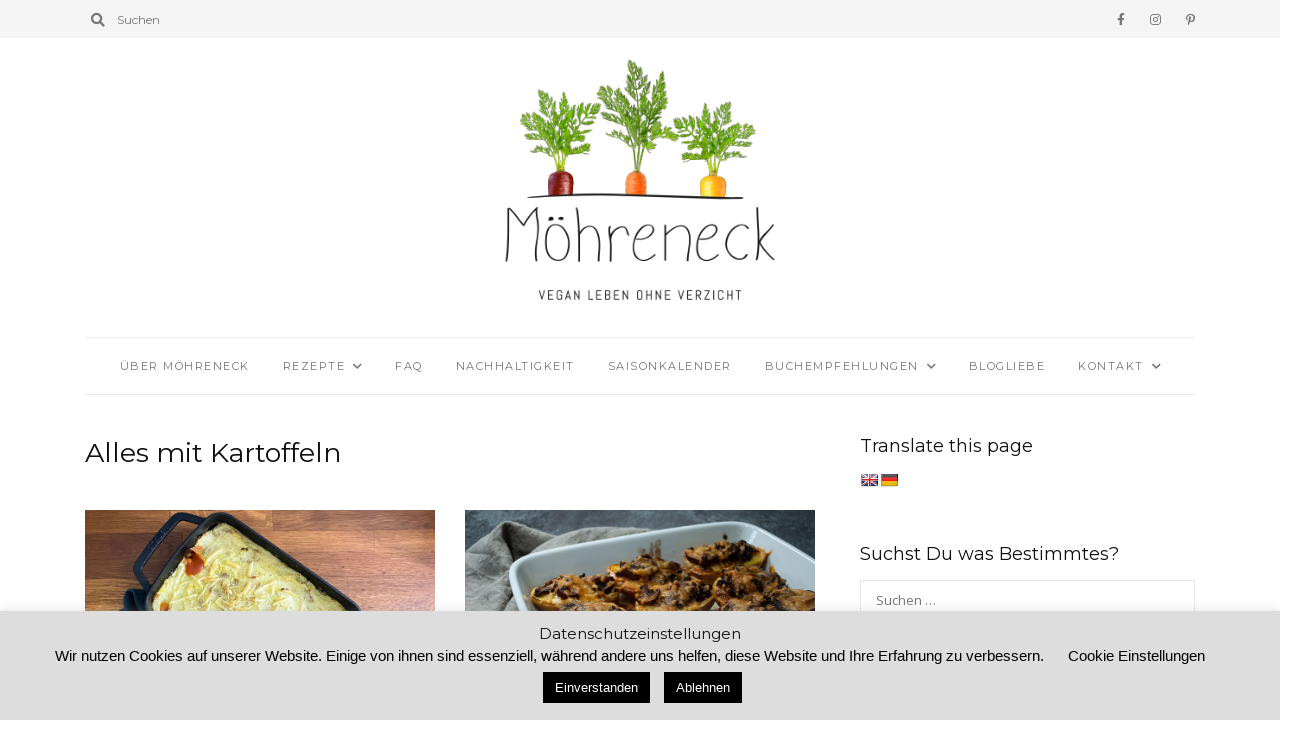

--- FILE ---
content_type: text/html; charset=UTF-8
request_url: https://www.moehreneck.de/category/alles-mit-kartoffeln/
body_size: 20940
content:
<!DOCTYPE html>
<html lang="de">
	<head>
		<meta charset="UTF-8"/>
		<meta name="viewport" content="width=device-width, initial-scale=1.0" />
		<link rel="pingback" href="https://www.moehreneck.de/xmlrpc.php"/>
		<meta name='robots' content='index, follow, max-image-preview:large, max-snippet:-1, max-video-preview:-1' />

	<!-- This site is optimized with the Yoast SEO plugin v26.6 - https://yoast.com/wordpress/plugins/seo/ -->
	<title>Alles mit Kartoffeln Archive - Möhreneck</title>
	<link rel="canonical" href="https://www.moehreneck.de/category/alles-mit-kartoffeln/" />
	<link rel="next" href="https://www.moehreneck.de/category/alles-mit-kartoffeln/page/2/" />
	<meta property="og:locale" content="de_DE" />
	<meta property="og:type" content="article" />
	<meta property="og:title" content="Alles mit Kartoffeln Archive - Möhreneck" />
	<meta property="og:url" content="https://www.moehreneck.de/category/alles-mit-kartoffeln/" />
	<meta property="og:site_name" content="Möhreneck" />
	<meta name="twitter:card" content="summary_large_image" />
	<script type="application/ld+json" class="yoast-schema-graph">{"@context":"https://schema.org","@graph":[{"@type":"CollectionPage","@id":"https://www.moehreneck.de/category/alles-mit-kartoffeln/","url":"https://www.moehreneck.de/category/alles-mit-kartoffeln/","name":"Alles mit Kartoffeln Archive - Möhreneck","isPartOf":{"@id":"https://www.moehreneck.de/#website"},"primaryImageOfPage":{"@id":"https://www.moehreneck.de/category/alles-mit-kartoffeln/#primaryimage"},"image":{"@id":"https://www.moehreneck.de/category/alles-mit-kartoffeln/#primaryimage"},"thumbnailUrl":"https://www.moehreneck.de/wp-content/uploads/2024/01/ShepherdsPie_mit_Gruenkohl_titel.jpeg","breadcrumb":{"@id":"https://www.moehreneck.de/category/alles-mit-kartoffeln/#breadcrumb"},"inLanguage":"de"},{"@type":"ImageObject","inLanguage":"de","@id":"https://www.moehreneck.de/category/alles-mit-kartoffeln/#primaryimage","url":"https://www.moehreneck.de/wp-content/uploads/2024/01/ShepherdsPie_mit_Gruenkohl_titel.jpeg","contentUrl":"https://www.moehreneck.de/wp-content/uploads/2024/01/ShepherdsPie_mit_Gruenkohl_titel.jpeg","width":830,"height":505,"caption":"Shepherd's Pie mit Grünkohl"},{"@type":"BreadcrumbList","@id":"https://www.moehreneck.de/category/alles-mit-kartoffeln/#breadcrumb","itemListElement":[{"@type":"ListItem","position":1,"name":"Startseite","item":"https://www.moehreneck.de/"},{"@type":"ListItem","position":2,"name":"Alles mit Kartoffeln"}]},{"@type":"WebSite","@id":"https://www.moehreneck.de/#website","url":"https://www.moehreneck.de/","name":"Möhreneck","description":"Vegan leben ohne Verzicht","publisher":{"@id":"https://www.moehreneck.de/#/schema/person/eb219a38a3b8cdc71f585fcd5bf382c2"},"potentialAction":[{"@type":"SearchAction","target":{"@type":"EntryPoint","urlTemplate":"https://www.moehreneck.de/?s={search_term_string}"},"query-input":{"@type":"PropertyValueSpecification","valueRequired":true,"valueName":"search_term_string"}}],"inLanguage":"de"},{"@type":["Person","Organization"],"@id":"https://www.moehreneck.de/#/schema/person/eb219a38a3b8cdc71f585fcd5bf382c2","name":"Nadine | Möhreneck","image":{"@type":"ImageObject","inLanguage":"de","@id":"https://www.moehreneck.de/#/schema/person/image/","url":"https://www.moehreneck.de/wp-content/uploads/2017/09/dasbinich.png","contentUrl":"https://www.moehreneck.de/wp-content/uploads/2017/09/dasbinich.png","width":300,"height":300,"caption":"Nadine | Möhreneck"},"logo":{"@id":"https://www.moehreneck.de/#/schema/person/image/"}}]}</script>
	<!-- / Yoast SEO plugin. -->


<link rel='dns-prefetch' href='//translate.google.com' />
<link rel='dns-prefetch' href='//www.googletagmanager.com' />
<link rel='dns-prefetch' href='//fonts.googleapis.com' />
<link rel="alternate" type="application/rss+xml" title="Möhreneck &raquo; Feed" href="https://www.moehreneck.de/feed/" />
<link rel="alternate" type="application/rss+xml" title="Möhreneck &raquo; Kommentar-Feed" href="https://www.moehreneck.de/comments/feed/" />
<link rel="alternate" type="application/rss+xml" title="Möhreneck &raquo; Alles mit Kartoffeln Kategorie-Feed" href="https://www.moehreneck.de/category/alles-mit-kartoffeln/feed/" />
<style id='wp-img-auto-sizes-contain-inline-css' type='text/css'>
img:is([sizes=auto i],[sizes^="auto," i]){contain-intrinsic-size:3000px 1500px}
/*# sourceURL=wp-img-auto-sizes-contain-inline-css */
</style>
<style id='wp-emoji-styles-inline-css' type='text/css'>

	img.wp-smiley, img.emoji {
		display: inline !important;
		border: none !important;
		box-shadow: none !important;
		height: 1em !important;
		width: 1em !important;
		margin: 0 0.07em !important;
		vertical-align: -0.1em !important;
		background: none !important;
		padding: 0 !important;
	}
/*# sourceURL=wp-emoji-styles-inline-css */
</style>
<style id='wp-block-library-inline-css' type='text/css'>
:root{--wp-block-synced-color:#7a00df;--wp-block-synced-color--rgb:122,0,223;--wp-bound-block-color:var(--wp-block-synced-color);--wp-editor-canvas-background:#ddd;--wp-admin-theme-color:#007cba;--wp-admin-theme-color--rgb:0,124,186;--wp-admin-theme-color-darker-10:#006ba1;--wp-admin-theme-color-darker-10--rgb:0,107,160.5;--wp-admin-theme-color-darker-20:#005a87;--wp-admin-theme-color-darker-20--rgb:0,90,135;--wp-admin-border-width-focus:2px}@media (min-resolution:192dpi){:root{--wp-admin-border-width-focus:1.5px}}.wp-element-button{cursor:pointer}:root .has-very-light-gray-background-color{background-color:#eee}:root .has-very-dark-gray-background-color{background-color:#313131}:root .has-very-light-gray-color{color:#eee}:root .has-very-dark-gray-color{color:#313131}:root .has-vivid-green-cyan-to-vivid-cyan-blue-gradient-background{background:linear-gradient(135deg,#00d084,#0693e3)}:root .has-purple-crush-gradient-background{background:linear-gradient(135deg,#34e2e4,#4721fb 50%,#ab1dfe)}:root .has-hazy-dawn-gradient-background{background:linear-gradient(135deg,#faaca8,#dad0ec)}:root .has-subdued-olive-gradient-background{background:linear-gradient(135deg,#fafae1,#67a671)}:root .has-atomic-cream-gradient-background{background:linear-gradient(135deg,#fdd79a,#004a59)}:root .has-nightshade-gradient-background{background:linear-gradient(135deg,#330968,#31cdcf)}:root .has-midnight-gradient-background{background:linear-gradient(135deg,#020381,#2874fc)}:root{--wp--preset--font-size--normal:16px;--wp--preset--font-size--huge:42px}.has-regular-font-size{font-size:1em}.has-larger-font-size{font-size:2.625em}.has-normal-font-size{font-size:var(--wp--preset--font-size--normal)}.has-huge-font-size{font-size:var(--wp--preset--font-size--huge)}.has-text-align-center{text-align:center}.has-text-align-left{text-align:left}.has-text-align-right{text-align:right}.has-fit-text{white-space:nowrap!important}#end-resizable-editor-section{display:none}.aligncenter{clear:both}.items-justified-left{justify-content:flex-start}.items-justified-center{justify-content:center}.items-justified-right{justify-content:flex-end}.items-justified-space-between{justify-content:space-between}.screen-reader-text{border:0;clip-path:inset(50%);height:1px;margin:-1px;overflow:hidden;padding:0;position:absolute;width:1px;word-wrap:normal!important}.screen-reader-text:focus{background-color:#ddd;clip-path:none;color:#444;display:block;font-size:1em;height:auto;left:5px;line-height:normal;padding:15px 23px 14px;text-decoration:none;top:5px;width:auto;z-index:100000}html :where(.has-border-color){border-style:solid}html :where([style*=border-top-color]){border-top-style:solid}html :where([style*=border-right-color]){border-right-style:solid}html :where([style*=border-bottom-color]){border-bottom-style:solid}html :where([style*=border-left-color]){border-left-style:solid}html :where([style*=border-width]){border-style:solid}html :where([style*=border-top-width]){border-top-style:solid}html :where([style*=border-right-width]){border-right-style:solid}html :where([style*=border-bottom-width]){border-bottom-style:solid}html :where([style*=border-left-width]){border-left-style:solid}html :where(img[class*=wp-image-]){height:auto;max-width:100%}:where(figure){margin:0 0 1em}html :where(.is-position-sticky){--wp-admin--admin-bar--position-offset:var(--wp-admin--admin-bar--height,0px)}@media screen and (max-width:600px){html :where(.is-position-sticky){--wp-admin--admin-bar--position-offset:0px}}

/*# sourceURL=wp-block-library-inline-css */
</style><style id='wp-block-heading-inline-css' type='text/css'>
h1:where(.wp-block-heading).has-background,h2:where(.wp-block-heading).has-background,h3:where(.wp-block-heading).has-background,h4:where(.wp-block-heading).has-background,h5:where(.wp-block-heading).has-background,h6:where(.wp-block-heading).has-background{padding:1.25em 2.375em}h1.has-text-align-left[style*=writing-mode]:where([style*=vertical-lr]),h1.has-text-align-right[style*=writing-mode]:where([style*=vertical-rl]),h2.has-text-align-left[style*=writing-mode]:where([style*=vertical-lr]),h2.has-text-align-right[style*=writing-mode]:where([style*=vertical-rl]),h3.has-text-align-left[style*=writing-mode]:where([style*=vertical-lr]),h3.has-text-align-right[style*=writing-mode]:where([style*=vertical-rl]),h4.has-text-align-left[style*=writing-mode]:where([style*=vertical-lr]),h4.has-text-align-right[style*=writing-mode]:where([style*=vertical-rl]),h5.has-text-align-left[style*=writing-mode]:where([style*=vertical-lr]),h5.has-text-align-right[style*=writing-mode]:where([style*=vertical-rl]),h6.has-text-align-left[style*=writing-mode]:where([style*=vertical-lr]),h6.has-text-align-right[style*=writing-mode]:where([style*=vertical-rl]){rotate:180deg}
/*# sourceURL=https://www.moehreneck.de/wp-includes/blocks/heading/style.min.css */
</style>
<style id='wp-block-paragraph-inline-css' type='text/css'>
.is-small-text{font-size:.875em}.is-regular-text{font-size:1em}.is-large-text{font-size:2.25em}.is-larger-text{font-size:3em}.has-drop-cap:not(:focus):first-letter{float:left;font-size:8.4em;font-style:normal;font-weight:100;line-height:.68;margin:.05em .1em 0 0;text-transform:uppercase}body.rtl .has-drop-cap:not(:focus):first-letter{float:none;margin-left:.1em}p.has-drop-cap.has-background{overflow:hidden}:root :where(p.has-background){padding:1.25em 2.375em}:where(p.has-text-color:not(.has-link-color)) a{color:inherit}p.has-text-align-left[style*="writing-mode:vertical-lr"],p.has-text-align-right[style*="writing-mode:vertical-rl"]{rotate:180deg}
/*# sourceURL=https://www.moehreneck.de/wp-includes/blocks/paragraph/style.min.css */
</style>
<style id='global-styles-inline-css' type='text/css'>
:root{--wp--preset--aspect-ratio--square: 1;--wp--preset--aspect-ratio--4-3: 4/3;--wp--preset--aspect-ratio--3-4: 3/4;--wp--preset--aspect-ratio--3-2: 3/2;--wp--preset--aspect-ratio--2-3: 2/3;--wp--preset--aspect-ratio--16-9: 16/9;--wp--preset--aspect-ratio--9-16: 9/16;--wp--preset--color--black: #000000;--wp--preset--color--cyan-bluish-gray: #abb8c3;--wp--preset--color--white: #ffffff;--wp--preset--color--pale-pink: #f78da7;--wp--preset--color--vivid-red: #cf2e2e;--wp--preset--color--luminous-vivid-orange: #ff6900;--wp--preset--color--luminous-vivid-amber: #fcb900;--wp--preset--color--light-green-cyan: #7bdcb5;--wp--preset--color--vivid-green-cyan: #00d084;--wp--preset--color--pale-cyan-blue: #8ed1fc;--wp--preset--color--vivid-cyan-blue: #0693e3;--wp--preset--color--vivid-purple: #9b51e0;--wp--preset--color--wild-sand: #f5f5f5;--wp--preset--color--mercury: #e8e8e8;--wp--preset--color--boulder: #757575;--wp--preset--color--cod-gray: #111111;--wp--preset--gradient--vivid-cyan-blue-to-vivid-purple: linear-gradient(135deg,rgb(6,147,227) 0%,rgb(155,81,224) 100%);--wp--preset--gradient--light-green-cyan-to-vivid-green-cyan: linear-gradient(135deg,rgb(122,220,180) 0%,rgb(0,208,130) 100%);--wp--preset--gradient--luminous-vivid-amber-to-luminous-vivid-orange: linear-gradient(135deg,rgb(252,185,0) 0%,rgb(255,105,0) 100%);--wp--preset--gradient--luminous-vivid-orange-to-vivid-red: linear-gradient(135deg,rgb(255,105,0) 0%,rgb(207,46,46) 100%);--wp--preset--gradient--very-light-gray-to-cyan-bluish-gray: linear-gradient(135deg,rgb(238,238,238) 0%,rgb(169,184,195) 100%);--wp--preset--gradient--cool-to-warm-spectrum: linear-gradient(135deg,rgb(74,234,220) 0%,rgb(151,120,209) 20%,rgb(207,42,186) 40%,rgb(238,44,130) 60%,rgb(251,105,98) 80%,rgb(254,248,76) 100%);--wp--preset--gradient--blush-light-purple: linear-gradient(135deg,rgb(255,206,236) 0%,rgb(152,150,240) 100%);--wp--preset--gradient--blush-bordeaux: linear-gradient(135deg,rgb(254,205,165) 0%,rgb(254,45,45) 50%,rgb(107,0,62) 100%);--wp--preset--gradient--luminous-dusk: linear-gradient(135deg,rgb(255,203,112) 0%,rgb(199,81,192) 50%,rgb(65,88,208) 100%);--wp--preset--gradient--pale-ocean: linear-gradient(135deg,rgb(255,245,203) 0%,rgb(182,227,212) 50%,rgb(51,167,181) 100%);--wp--preset--gradient--electric-grass: linear-gradient(135deg,rgb(202,248,128) 0%,rgb(113,206,126) 100%);--wp--preset--gradient--midnight: linear-gradient(135deg,rgb(2,3,129) 0%,rgb(40,116,252) 100%);--wp--preset--font-size--small: 10px;--wp--preset--font-size--medium: 19px;--wp--preset--font-size--large: 28px;--wp--preset--font-size--x-large: 42px;--wp--preset--font-size--normal: 13px;--wp--preset--font-size--huge: 41px;--wp--preset--spacing--20: 0.44rem;--wp--preset--spacing--30: 0.67rem;--wp--preset--spacing--40: 1rem;--wp--preset--spacing--50: 1.5rem;--wp--preset--spacing--60: 2.25rem;--wp--preset--spacing--70: 3.38rem;--wp--preset--spacing--80: 5.06rem;--wp--preset--shadow--natural: 6px 6px 9px rgba(0, 0, 0, 0.2);--wp--preset--shadow--deep: 12px 12px 50px rgba(0, 0, 0, 0.4);--wp--preset--shadow--sharp: 6px 6px 0px rgba(0, 0, 0, 0.2);--wp--preset--shadow--outlined: 6px 6px 0px -3px rgb(255, 255, 255), 6px 6px rgb(0, 0, 0);--wp--preset--shadow--crisp: 6px 6px 0px rgb(0, 0, 0);}:where(.is-layout-flex){gap: 0.5em;}:where(.is-layout-grid){gap: 0.5em;}body .is-layout-flex{display: flex;}.is-layout-flex{flex-wrap: wrap;align-items: center;}.is-layout-flex > :is(*, div){margin: 0;}body .is-layout-grid{display: grid;}.is-layout-grid > :is(*, div){margin: 0;}:where(.wp-block-columns.is-layout-flex){gap: 2em;}:where(.wp-block-columns.is-layout-grid){gap: 2em;}:where(.wp-block-post-template.is-layout-flex){gap: 1.25em;}:where(.wp-block-post-template.is-layout-grid){gap: 1.25em;}.has-black-color{color: var(--wp--preset--color--black) !important;}.has-cyan-bluish-gray-color{color: var(--wp--preset--color--cyan-bluish-gray) !important;}.has-white-color{color: var(--wp--preset--color--white) !important;}.has-pale-pink-color{color: var(--wp--preset--color--pale-pink) !important;}.has-vivid-red-color{color: var(--wp--preset--color--vivid-red) !important;}.has-luminous-vivid-orange-color{color: var(--wp--preset--color--luminous-vivid-orange) !important;}.has-luminous-vivid-amber-color{color: var(--wp--preset--color--luminous-vivid-amber) !important;}.has-light-green-cyan-color{color: var(--wp--preset--color--light-green-cyan) !important;}.has-vivid-green-cyan-color{color: var(--wp--preset--color--vivid-green-cyan) !important;}.has-pale-cyan-blue-color{color: var(--wp--preset--color--pale-cyan-blue) !important;}.has-vivid-cyan-blue-color{color: var(--wp--preset--color--vivid-cyan-blue) !important;}.has-vivid-purple-color{color: var(--wp--preset--color--vivid-purple) !important;}.has-black-background-color{background-color: var(--wp--preset--color--black) !important;}.has-cyan-bluish-gray-background-color{background-color: var(--wp--preset--color--cyan-bluish-gray) !important;}.has-white-background-color{background-color: var(--wp--preset--color--white) !important;}.has-pale-pink-background-color{background-color: var(--wp--preset--color--pale-pink) !important;}.has-vivid-red-background-color{background-color: var(--wp--preset--color--vivid-red) !important;}.has-luminous-vivid-orange-background-color{background-color: var(--wp--preset--color--luminous-vivid-orange) !important;}.has-luminous-vivid-amber-background-color{background-color: var(--wp--preset--color--luminous-vivid-amber) !important;}.has-light-green-cyan-background-color{background-color: var(--wp--preset--color--light-green-cyan) !important;}.has-vivid-green-cyan-background-color{background-color: var(--wp--preset--color--vivid-green-cyan) !important;}.has-pale-cyan-blue-background-color{background-color: var(--wp--preset--color--pale-cyan-blue) !important;}.has-vivid-cyan-blue-background-color{background-color: var(--wp--preset--color--vivid-cyan-blue) !important;}.has-vivid-purple-background-color{background-color: var(--wp--preset--color--vivid-purple) !important;}.has-black-border-color{border-color: var(--wp--preset--color--black) !important;}.has-cyan-bluish-gray-border-color{border-color: var(--wp--preset--color--cyan-bluish-gray) !important;}.has-white-border-color{border-color: var(--wp--preset--color--white) !important;}.has-pale-pink-border-color{border-color: var(--wp--preset--color--pale-pink) !important;}.has-vivid-red-border-color{border-color: var(--wp--preset--color--vivid-red) !important;}.has-luminous-vivid-orange-border-color{border-color: var(--wp--preset--color--luminous-vivid-orange) !important;}.has-luminous-vivid-amber-border-color{border-color: var(--wp--preset--color--luminous-vivid-amber) !important;}.has-light-green-cyan-border-color{border-color: var(--wp--preset--color--light-green-cyan) !important;}.has-vivid-green-cyan-border-color{border-color: var(--wp--preset--color--vivid-green-cyan) !important;}.has-pale-cyan-blue-border-color{border-color: var(--wp--preset--color--pale-cyan-blue) !important;}.has-vivid-cyan-blue-border-color{border-color: var(--wp--preset--color--vivid-cyan-blue) !important;}.has-vivid-purple-border-color{border-color: var(--wp--preset--color--vivid-purple) !important;}.has-vivid-cyan-blue-to-vivid-purple-gradient-background{background: var(--wp--preset--gradient--vivid-cyan-blue-to-vivid-purple) !important;}.has-light-green-cyan-to-vivid-green-cyan-gradient-background{background: var(--wp--preset--gradient--light-green-cyan-to-vivid-green-cyan) !important;}.has-luminous-vivid-amber-to-luminous-vivid-orange-gradient-background{background: var(--wp--preset--gradient--luminous-vivid-amber-to-luminous-vivid-orange) !important;}.has-luminous-vivid-orange-to-vivid-red-gradient-background{background: var(--wp--preset--gradient--luminous-vivid-orange-to-vivid-red) !important;}.has-very-light-gray-to-cyan-bluish-gray-gradient-background{background: var(--wp--preset--gradient--very-light-gray-to-cyan-bluish-gray) !important;}.has-cool-to-warm-spectrum-gradient-background{background: var(--wp--preset--gradient--cool-to-warm-spectrum) !important;}.has-blush-light-purple-gradient-background{background: var(--wp--preset--gradient--blush-light-purple) !important;}.has-blush-bordeaux-gradient-background{background: var(--wp--preset--gradient--blush-bordeaux) !important;}.has-luminous-dusk-gradient-background{background: var(--wp--preset--gradient--luminous-dusk) !important;}.has-pale-ocean-gradient-background{background: var(--wp--preset--gradient--pale-ocean) !important;}.has-electric-grass-gradient-background{background: var(--wp--preset--gradient--electric-grass) !important;}.has-midnight-gradient-background{background: var(--wp--preset--gradient--midnight) !important;}.has-small-font-size{font-size: var(--wp--preset--font-size--small) !important;}.has-medium-font-size{font-size: var(--wp--preset--font-size--medium) !important;}.has-large-font-size{font-size: var(--wp--preset--font-size--large) !important;}.has-x-large-font-size{font-size: var(--wp--preset--font-size--x-large) !important;}
/*# sourceURL=global-styles-inline-css */
</style>

<style id='classic-theme-styles-inline-css' type='text/css'>
/*! This file is auto-generated */
.wp-block-button__link{color:#fff;background-color:#32373c;border-radius:9999px;box-shadow:none;text-decoration:none;padding:calc(.667em + 2px) calc(1.333em + 2px);font-size:1.125em}.wp-block-file__button{background:#32373c;color:#fff;text-decoration:none}
/*# sourceURL=/wp-includes/css/classic-themes.min.css */
</style>
<link rel='stylesheet' id='cpsh-shortcodes-css' href='https://www.moehreneck.de/wp-content/plugins/column-shortcodes//assets/css/shortcodes.css?ver=1.0.1' type='text/css' media='all' />
<link rel='stylesheet' id='cookie-law-info-css' href='https://www.moehreneck.de/wp-content/plugins/cookie-law-info/legacy/public/css/cookie-law-info-public.css?ver=3.3.9.1' type='text/css' media='all' />
<link rel='stylesheet' id='cookie-law-info-gdpr-css' href='https://www.moehreneck.de/wp-content/plugins/cookie-law-info/legacy/public/css/cookie-law-info-gdpr.css?ver=3.3.9.1' type='text/css' media='all' />
<link rel='stylesheet' id='google-language-translator-css' href='https://www.moehreneck.de/wp-content/plugins/google-language-translator/css/style.css?ver=6.0.20' type='text/css' media='' />
<link rel='stylesheet' id='jpibfi-style-css' href='https://www.moehreneck.de/wp-content/plugins/jquery-pin-it-button-for-images/css/client.css?ver=3.0.6' type='text/css' media='all' />
<link rel='stylesheet' id='grace_main_style-css' href='https://www.moehreneck.de/wp-content/themes/grace-minimal-theme/assets/css/style.min.css?ver=1.6.1' type='text/css' media='all' />
<style id='grace_main_style-inline-css' type='text/css'>
body.boxed{background-color:#f5f5f5;} @media (min-width:991px){ #site-logo{padding-top:20px;padding-bottom:20px;} #site-logo, #site-logo img{max-width:300px;} .header-style-2 #site-logo, .header-style-2 #site-logo img{max-width:130px;} } @media (max-width: 991px) { #site-logo, #site-logo img{max-width:115px!important;} } #site-header-inner{background-color:#ffffff!important;} #header-top{background-color:#f5f5f5!important;} #header-search .fa,#header-search input[type=text],#header-search input[type=text]::-webkit-input-placeholder,.header-social li a{color:#757575;} .header-social li a:hover{color:#111111;} #header-navigation{background-color:#ffffff!important;} #header-navigation #header-nav{border-color:#eaeaea;} .menu .menu-item > a,.menu .sub-menu li a,.menu > li:after{color:#757575!important;} .menu > li > a:hover, .submenu-active, #header-nav .menu-item > a.active,.menu .menu-item > a:hover, .menu .page_item > a:hover{color:#111111!important;} .menu .sub-menu{background-color:#ffffff;border-color:#f5f5f5;} .menu .sub-menu li a:hover{background-color:#f5f5f5;} .header-style-2 #header-nav{margin-top:40px;} .header-style-2 .medium-header-container{padding-bottom:15px;} @media (max-width: 991px) { #mobile-nav-icon span{background-color:#757575!important;} .menu-item-has-children .sub-drop-icon, .page_item_has_children .sub-drop-icon{color:#757575!important;} #header-nav{background-color:#ffffff!important;} #header-nav.menu-active,#header-nav .menu-item > a, #header-nav .page_item > a{border-color:#f5f5f5!important;} } .footer-social li a{color:#757575;} .footer-social li a:hover{color:#111111;} #footer-bottom{background-color:#eaeaea;} #footer-copyright{color:#757575;} #scroll-top{background-color:#C7C7C7;} #scroll-top:hover{background-color:#111111;} #scroll-top span{color:#ffffff;} #scroll-top:hover span{color:#ffffff;} .primary-button,.search-widget #searchsubmit, .sidebar-widget input[type=submit], .comment-respond .submit,.sidebar-widget .tagcloud a,.post-password-form input[type=submit]{background-color:#eaeaea;border-color:#eaeaea!important;color:#757575!important;} .primary-button:hover,.search-widget #searchsubmit:hover, .sidebar-widget input[type=submit]:hover, .comment-respond .submit:hover,.sidebar-widget .tagcloud a:hover,.post-password-form input[type=submit]:hover{background-color:#757575;border-color:#757575!important;color:#f5f5f5!important;} .widget_calendar .calendar_wrap #today{background-color:#eaeaea;color:#757575;} .page-newsletter input[type=submit]{background-color:#e8e8e8!important;border-color:#e8e8e8!important;color:#757575!important;} .page-newsletter input[type=submit]:hover{background-color:#757575!important;border-color:#757575!important;color:#f5f5f5!important;} .featured-content-area .primary-button{background-color:#e8e8e8!important;border-color:#e8e8e8!important;color:#757575!important;} .featured-content-area .primary-button:hover{background-color:#757575!important;border-color:#757575!important;color:#f5f5f5!important;} .featured-content-area h2,.featured-content-area h2 a{color:#111111;} .featured-content-area h2 a:hover{color:#757575;} .featured-content-area p{color:#757575;} .featured-content-area .post-categories li,.featured-content-area .post-categories li a,a.featured-slide .post-categories li{color:#757575;} .slideshow-btn{color:#757575;} .carousel .owl-dot,.carousel .owl-dot.active{background-color:#757575;} .home-page-newsletter .page-newsletter{background-color:#f5f5f5;} .sidebar-widget h3,.widget_rss h3 a,.widget_mc4wp_form_widget.sidebar-widget h3{color:#111111;} .widget-social-icons li a{color:#ababab;} .widget-social-icons li a:hover{color:#111111;} .widget_recent_entries li a,.widget_grace_posts_widget h4,.widget_recent_comments span{color:#111111;} .widget_recent_entries li a:hover,.widget_grace_posts_widget li a:hover h4,.widget_recent_comments li:hover span{color:#c7c7c7;} .widget_grace_about_widget,.widget_grace_social_widget,.widget_grace_posts_widget li a,.sidebar-widget .cat-item a,.sidebar-widget .page_item a,.widget_archive li a,.widget_meta li a,.sidebar-widget .recentcomments,.widget_recent_entries li,.widget_rss li,.widget_categories li,.widget_archive li{border-color:#eaeaea;} .widget_mc4wp_form_widget{background-color:#f5f5f5;} .input-field, .input-field::placeholder, .input-textarea, .input-textarea::placeholder, .sidebar-widget input, .sidebar-widget select, .page-newsletter input[type=email], .post-password-form input[type=password]{border-color:#e6e6e6;background-color:#ffffff;color:#757575;} .input-field:focus, .input-textarea:focus, .input-field:hover, .input-textarea:hover, .sidebar-widget input:focus, .sidebar-widget select:focus, .sidebar-widget input:hover, .sidebar-widget select:hover, .page-newsletter input[type=email]:focus, .page-newsletter input[type=email]:hover, .post-password-form input[type=password]:focus, .post-password-form input[type=password]:hover{border-color:#111111;} .post-list-item h3 a,.single-post-title h1{color:#111111;} .post-list-item h3 a:hover{color:#757575;} .post-categories li a,.post-categories li:before{color:#757575;} .post-categories li a:hover{color:#111111;} .post-list-item-meta,.post-list-item-meta a,.single-post-top-meta,.post-list-item-meta span:before{color:#757575;} .post-list-item{border-color:#eaeaea;} .sticky{background-color:#f5f5f5;} .wp-block-pullquote p:before{color:#757575;} .page-content blockquote,.wp-block-quote:not(.is-large):not(.is-style-large){border-color:#757575;} .post-tags a,.sidebar-widget .tagcloud a{background-color:#f5f5f5!important;color:#757575!important;} .post-tags a:hover,.sidebar-widget .tagcloud a:hover{background-color:#757575!important;color:#f5f5f5!important;} .social-item span{color:#ababab;} .social-item span:hover{color:#111111;} .post-author-content h4,.post-author-content h4 a{color:#111111;} .post-author-content h4 a:hover{color:#757575;} .post-author-content p{color:#757575;} .post-author-content .widget-social-icons li a{color:#ababab;} .post-author-content .widget-social-icons li a:hover{color:#111111;} .single-post-main .page-newsletter{background-color:#f5f5f5;} .comment-author-name{color:#111111;} .comment-date{color:#757575;} .comment-main-right .page-content p{color:#757575;} .comment-body,.comment-respond{border-color:#f5f5f5;} .comment-main-content .reply .comment-reply-link{color:#757575;background-color:#f5f5f5;} .comment-main-content .reply .comment-reply-link:hover{color:#f5f5f5;background-color:#757575;} .post-navigation{background-color:#eaeaea;} .post-navigation a{color:#757575;} .post-navigation a:hover{color:#111111;}
/*# sourceURL=grace_main_style-inline-css */
</style>
<link rel='stylesheet' id='grace-fonts-css' href='//fonts.googleapis.com/css?family=Montserrat%7COpen+Sans%3A400%2C400&#038;ver=1.0' type='text/css' media='all' />
<script type="text/javascript" src="https://www.moehreneck.de/wp-includes/js/jquery/jquery.min.js?ver=3.7.1" id="jquery-core-js"></script>
<script type="text/javascript" src="https://www.moehreneck.de/wp-includes/js/jquery/jquery-migrate.min.js?ver=3.4.1" id="jquery-migrate-js"></script>
<script type="text/javascript" id="cookie-law-info-js-extra">
/* <![CDATA[ */
var Cli_Data = {"nn_cookie_ids":[],"cookielist":[],"non_necessary_cookies":[],"ccpaEnabled":"","ccpaRegionBased":"","ccpaBarEnabled":"","strictlyEnabled":["necessary","obligatoire"],"ccpaType":"gdpr","js_blocking":"","custom_integration":"","triggerDomRefresh":"","secure_cookies":""};
var cli_cookiebar_settings = {"animate_speed_hide":"500","animate_speed_show":"500","background":"#dddddd","border":"#b1a6a6c2","border_on":"","button_1_button_colour":"#000","button_1_button_hover":"#000000","button_1_link_colour":"#fff","button_1_as_button":"1","button_1_new_win":"","button_2_button_colour":"#333","button_2_button_hover":"#292929","button_2_link_colour":"#000000","button_2_as_button":"","button_2_hidebar":"","button_3_button_colour":"#000","button_3_button_hover":"#000000","button_3_link_colour":"#fff","button_3_as_button":"1","button_3_new_win":"","button_4_button_colour":"#000","button_4_button_hover":"#000000","button_4_link_colour":"#000000","button_4_as_button":"","button_7_button_colour":"#61a229","button_7_button_hover":"#4e8221","button_7_link_colour":"#fff","button_7_as_button":"1","button_7_new_win":"","font_family":"inherit","header_fix":"1","notify_animate_hide":"1","notify_animate_show":"","notify_div_id":"#cookie-law-info-bar","notify_position_horizontal":"right","notify_position_vertical":"bottom","scroll_close":"","scroll_close_reload":"","accept_close_reload":"","reject_close_reload":"","showagain_tab":"","showagain_background":"#fff","showagain_border":"#000","showagain_div_id":"#cookie-law-info-again","showagain_x_position":"100px","text":"#000000","show_once_yn":"","show_once":"10000","logging_on":"","as_popup":"","popup_overlay":"1","bar_heading_text":"Datenschutzeinstellungen","cookie_bar_as":"banner","popup_showagain_position":"bottom-right","widget_position":"left"};
var log_object = {"ajax_url":"https://www.moehreneck.de/wp-admin/admin-ajax.php"};
//# sourceURL=cookie-law-info-js-extra
/* ]]> */
</script>
<script type="text/javascript" src="https://www.moehreneck.de/wp-content/plugins/cookie-law-info/legacy/public/js/cookie-law-info-public.js?ver=3.3.9.1" id="cookie-law-info-js"></script>

<!-- Google Tag (gtac.js) durch Site-Kit hinzugefügt -->
<!-- Von Site Kit hinzugefügtes Google-Analytics-Snippet -->
<script type="text/javascript" src="https://www.googletagmanager.com/gtag/js?id=GT-M3SPCLZ" id="google_gtagjs-js" async></script>
<script type="text/javascript" id="google_gtagjs-js-after">
/* <![CDATA[ */
window.dataLayer = window.dataLayer || [];function gtag(){dataLayer.push(arguments);}
gtag("set","linker",{"domains":["www.moehreneck.de"]});
gtag("js", new Date());
gtag("set", "developer_id.dZTNiMT", true);
gtag("config", "GT-M3SPCLZ");
//# sourceURL=google_gtagjs-js-after
/* ]]> */
</script>
<link rel="https://api.w.org/" href="https://www.moehreneck.de/wp-json/" /><link rel="alternate" title="JSON" type="application/json" href="https://www.moehreneck.de/wp-json/wp/v2/categories/366" /><link rel="EditURI" type="application/rsd+xml" title="RSD" href="https://www.moehreneck.de/xmlrpc.php?rsd" />
<meta name="generator" content="WordPress 6.9" />
<style>p.hello{font-size:12px;color:darkgray;}#google_language_translator,#flags{text-align:left;}#google_language_translator{clear:both;}#flags{width:165px;}#flags a{display:inline-block;margin-right:2px;}#google_language_translator a{display:none!important;}div.skiptranslate.goog-te-gadget{display:inline!important;}.goog-te-gadget{color:transparent!important;}.goog-te-gadget{font-size:0px!important;}.goog-branding{display:none;}.goog-tooltip{display: none!important;}.goog-tooltip:hover{display: none!important;}.goog-text-highlight{background-color:transparent!important;border:none!important;box-shadow:none!important;}#google_language_translator select.goog-te-combo{color:#32373c;}div.skiptranslate{display:none!important;}body{top:0px!important;}#goog-gt-{display:none!important;}font font{background-color:transparent!important;box-shadow:none!important;position:initial!important;}#glt-translate-trigger{left:20px;right:auto;}#glt-translate-trigger > span{color:#ffffff;}#glt-translate-trigger{background:#f89406;}.goog-te-gadget .goog-te-combo{width:100%;}</style><meta name="generator" content="Site Kit by Google 1.168.0" /><style type="text/css">
	a.pinit-button.custom span {
		}

	.pinit-hover {
		opacity: 0.8 !important;
		filter: alpha(opacity=80) !important;
	}
	a.pinit-button {
	border-bottom: 0 !important;
	box-shadow: none !important;
	margin-bottom: 0 !important;
}
a.pinit-button::after {
    display: none;
}</style>
		<link rel="icon" href="https://www.moehreneck.de/wp-content/uploads/2020/03/favicon-moehreneck.png" sizes="32x32" />
<link rel="icon" href="https://www.moehreneck.de/wp-content/uploads/2020/03/favicon-moehreneck.png" sizes="192x192" />
<link rel="apple-touch-icon" href="https://www.moehreneck.de/wp-content/uploads/2020/03/favicon-moehreneck.png" />
<meta name="msapplication-TileImage" content="https://www.moehreneck.de/wp-content/uploads/2020/03/favicon-moehreneck.png" />
		<style type="text/css" id="wp-custom-css">
			body.ei-primary #easyindex-index .ei-item-term { padding-bottom: 2em; padding-top: 1em; }

#sb_instagram .sb_instagram_header, .sb_instagram_header { visibility: hidden; }

#footer-instagram #sb_instagram #sbi_load { visibility: hidden; }

.wp-container-4 {
  margin-bottom: -1.5em;
  margin-top: -1.5em;
}

.wp-container-5 {
  margin-bottom: -1.5em;
  margin-top: -1.5em;
}		</style>
			</head>

	<body class="archive category category-alles-mit-kartoffeln category-366 wp-custom-logo wp-embed-responsive wp-theme-grace-minimal-theme">
	
			
				
		<header id="site-header" class=" ">
			
			<div id="site-header-inner">

				
	
	<div id="header-top">
	
		<div class="container clearfix">
		
						
				<form id="header-search" role="search" method="get" action="https://www.moehreneck.de/">
					<button type="submit" id="submit-button">
						<i class="fa fa-search"></i>
					</button>
					<input type="text" placeholder="Suchen" class="font-montserrat-reg" name="s" id="s" />
				</form>
				
						
						
				<ul class="header-social">
							
			<li>
				<a href="https://www.facebook.com/moehreneck" target="_blank">
					<i class="fab fa-facebook-f"></i>
				</a>
			</li>
			
				
			<li>
				<a href="https://www.instagram.com/moehreneck/" target="_blank">
					<i class="fab fa-instagram"></i>
				</a>
			</li>
			
				
			<li>
				<a href="https://www.pinterest.de/moehreneck/" target="_blank">
					<i class="fab fa-pinterest-p"></i>
				</a>
			</li>
			
						</ul>
				
						
		</div>
		
	</div>
	

<div id="header-middle">

	<div class="container">
	
		<div class="medium-header-container clearfix">
		
			
<a href="https://www.moehreneck.de/" id="site-logo">
	<img src="https://www.moehreneck.de/wp-content/uploads/2017/09/logo-moehreneck-webseite.png" alt="Möhreneck">
</a>
<!-- #site-logo -->
<div id="mobile-nav-button">
	<div id="mobile-nav-icon">
		<span></span>
		<span></span>
		<span></span>
		<span></span>
	</div>
</div>
<!-- #mobile-nav-button -->			
		</div>

	</div>
	
</div>
<!-- #header-middle -->

<div id="header-navigation" class="nav-fixed">

	<div class="container">
		
		
<nav id="header-nav">
	<ul id="nav-ul" class="menu font-montserrat-reg clearfix"><li id="menu-item-17161" class="menu-item menu-item-type-post_type menu-item-object-page menu-item-17161"><a href="https://www.moehreneck.de/ueber-moehreneck/">Über Möhreneck</a></li>
<li id="menu-item-369" class="menu-item menu-item-type-custom menu-item-object-custom current-menu-ancestor menu-item-has-children menu-item-369"><a href="#">Rezepte</a>
<ul class="sub-menu">
	<li id="menu-item-31357" class="menu-item menu-item-type-custom menu-item-object-custom menu-item-31357"><a href="https://www.moehreneck.de/category/weihnachten/">Weihnachten</a></li>
	<li id="menu-item-29603" class="menu-item menu-item-type-post_type menu-item-object-page menu-item-29603"><a href="https://www.moehreneck.de/rezepte-a-z/">Rezepte A-Z</a></li>
	<li id="menu-item-30986" class="menu-item menu-item-type-custom menu-item-object-custom current-menu-ancestor current-menu-parent menu-item-has-children menu-item-30986"><a href="#">Kategorien</a>
	<ul class="sub-menu">
		<li id="menu-item-30988" class="menu-item menu-item-type-custom menu-item-object-custom menu-item-30988"><a href="https://www.moehreneck.de/category/alles-mit-blaetterteig/">Alles mit Blätterteig</a></li>
		<li id="menu-item-30989" class="menu-item menu-item-type-custom menu-item-object-custom menu-item-30989"><a href="https://www.moehreneck.de/category/alles-mit-hefe/">Alles mit Hefe</a></li>
		<li id="menu-item-30990" class="menu-item menu-item-type-custom menu-item-object-custom current-menu-item menu-item-30990"><a href="https://www.moehreneck.de/category/alles-mit-kartoffeln/" aria-current="page">Alles mit Kartoffeln</a></li>
		<li id="menu-item-30991" class="menu-item menu-item-type-custom menu-item-object-custom menu-item-30991"><a href="https://www.moehreneck.de/category/alles-mit-nudeln/">Alles mit Nudeln</a></li>
		<li id="menu-item-30992" class="menu-item menu-item-type-custom menu-item-object-custom menu-item-30992"><a href="https://www.moehreneck.de/category/alles-mit-tofu/">Alles mit Tofu</a></li>
		<li id="menu-item-30993" class="menu-item menu-item-type-custom menu-item-object-custom menu-item-30993"><a href="https://www.moehreneck.de/category/auflauf-gratin/">Auflauf &#038; Gratin</a></li>
		<li id="menu-item-30994" class="menu-item menu-item-type-custom menu-item-object-custom menu-item-30994"><a href="https://www.moehreneck.de/category/basics/">Basics</a></li>
		<li id="menu-item-30995" class="menu-item menu-item-type-custom menu-item-object-custom menu-item-30995"><a href="https://www.moehreneck.de/category/brot-broetchen/">Brot &#038; Brötchen</a></li>
		<li id="menu-item-30996" class="menu-item menu-item-type-custom menu-item-object-custom menu-item-30996"><a href="https://www.moehreneck.de/category/burger-sandwiches-burritos/">Burger, Sandwiches &#038; Burritos</a></li>
		<li id="menu-item-30997" class="menu-item menu-item-type-custom menu-item-object-custom menu-item-30997"><a href="https://www.moehreneck.de/category/dessert/">Dessert</a></li>
		<li id="menu-item-30998" class="menu-item menu-item-type-custom menu-item-object-custom menu-item-30998"><a href="https://www.moehreneck.de/category/dips-aufstriche/">Dips &#038; Aufstriche</a></li>
		<li id="menu-item-30999" class="menu-item menu-item-type-custom menu-item-object-custom menu-item-30999"><a href="https://www.moehreneck.de/category/eis-sorbet/">Eis &#038; Sorbet</a></li>
		<li id="menu-item-31000" class="menu-item menu-item-type-custom menu-item-object-custom menu-item-31000"><a href="https://www.moehreneck.de/category/frittiertes/">Frittiertes</a></li>
		<li id="menu-item-31001" class="menu-item menu-item-type-custom menu-item-object-custom menu-item-31001"><a href="https://www.moehreneck.de/category/fruehstueck/">Frühstück</a></li>
		<li id="menu-item-31002" class="menu-item menu-item-type-custom menu-item-object-custom menu-item-31002"><a href="https://www.moehreneck.de/category/gemuese-aus-dem-ofen/">Gemüse aus dem Ofen</a></li>
		<li id="menu-item-31003" class="menu-item menu-item-type-custom menu-item-object-custom menu-item-31003"><a href="https://www.moehreneck.de/category/getraenke/">Getränke</a></li>
		<li id="menu-item-31004" class="menu-item menu-item-type-custom menu-item-object-custom menu-item-31004"><a href="https://www.moehreneck.de/category/kuchen-torten/">Kuchen &#038; Torten</a></li>
		<li id="menu-item-31005" class="menu-item menu-item-type-custom menu-item-object-custom menu-item-31005"><a href="https://www.moehreneck.de/category/muffins-cupcakes/">Muffins &#038; Cupcakes</a></li>
		<li id="menu-item-31006" class="menu-item menu-item-type-custom menu-item-object-custom menu-item-31006"><a href="https://www.moehreneck.de/category/pesto/">Pesto</a></li>
		<li id="menu-item-31007" class="menu-item menu-item-type-custom menu-item-object-custom menu-item-31007"><a href="https://www.moehreneck.de/category/pizza-flammkuchen/">Pizza &#038; Flammkuchen</a></li>
		<li id="menu-item-31008" class="menu-item menu-item-type-custom menu-item-object-custom menu-item-31008"><a href="https://www.moehreneck.de/category/plaetzchen-cookies/">Plätzchen &#038; Cookies</a></li>
		<li id="menu-item-31009" class="menu-item menu-item-type-custom menu-item-object-custom menu-item-31009"><a href="https://www.moehreneck.de/category/reis-bulgur-couscous/">Reis, Bulgur &#038; Couscous</a></li>
		<li id="menu-item-31010" class="menu-item menu-item-type-custom menu-item-object-custom menu-item-31010"><a href="https://www.moehreneck.de/category/salate/">Salate</a></li>
	</ul>
</li>
	<li id="menu-item-24850" class="menu-item menu-item-type-custom menu-item-object-custom menu-item-24850"><a href="https://www.moehreneck.de/category/rezeptklassiker-vegan/">Rezeptklassiker vegan</a></li>
	<li id="menu-item-24852" class="menu-item menu-item-type-custom menu-item-object-custom menu-item-24852"><a href="https://www.moehreneck.de/category/saisonal-schmeckts-besser/">Saisonal schmeckt&#8217;s besser</a></li>
	<li id="menu-item-17152" class="menu-item menu-item-type-post_type menu-item-object-page menu-item-17152"><a href="https://www.moehreneck.de/projekt-zuckerfrei/">Projekt Zuckerfrei</a></li>
</ul>
</li>
<li id="menu-item-26277" class="menu-item menu-item-type-post_type menu-item-object-page menu-item-26277"><a href="https://www.moehreneck.de/faq-haeufig-gestellte-fragen/">FAQ</a></li>
<li id="menu-item-30656" class="menu-item menu-item-type-post_type menu-item-object-page menu-item-30656"><a href="https://www.moehreneck.de/nachhaltigkeit/">Nachhaltigkeit</a></li>
<li id="menu-item-30657" class="menu-item menu-item-type-post_type menu-item-object-page menu-item-30657"><a href="https://www.moehreneck.de/saisonkalender/">Saisonkalender</a></li>
<li id="menu-item-17153" class="menu-item menu-item-type-post_type menu-item-object-page menu-item-has-children menu-item-17153"><a href="https://www.moehreneck.de/buchempfehlungen/">Buchempfehlungen</a>
<ul class="sub-menu">
	<li id="menu-item-26921" class="menu-item menu-item-type-post_type menu-item-object-page menu-item-26921"><a href="https://www.moehreneck.de/e-books/">E-Books</a></li>
</ul>
</li>
<li id="menu-item-17878" class="menu-item menu-item-type-post_type menu-item-object-page menu-item-17878"><a href="https://www.moehreneck.de/blogliebe/">Blogliebe</a></li>
<li id="menu-item-17157" class="menu-item menu-item-type-post_type menu-item-object-page menu-item-has-children menu-item-17157"><a href="https://www.moehreneck.de/kontakt/">Kontakt</a>
<ul class="sub-menu">
	<li id="menu-item-30664" class="menu-item menu-item-type-post_type menu-item-object-page menu-item-30664"><a href="https://www.moehreneck.de/impressum/">Impressum</a></li>
	<li id="menu-item-30663" class="menu-item menu-item-type-post_type menu-item-object-page menu-item-privacy-policy menu-item-30663"><a rel="privacy-policy" href="https://www.moehreneck.de/datenschutz/">Datenschutz</a></li>
</ul>
</li>
</ul></nav>	
	</div>
	
</div>
<!-- #header-navigation -->		
			</div>
			
		</header>
		<!-- #site-header -->
<div id="main-content">
	
		
		
			
		
		
	<section class="page-section">
	
		<div class="container">
		
			<div class="row">
				
				<div class="col-xlarge-8 col-medium-8  ">
					
					<div class="category-text-intro">
					
						<h1 class="font-montserrat-reg page-heading">Alles mit Kartoffeln</h1>
					
											
					</div>
					
					<ul class="blog-post-list post-list row ">				
					<li class="col-xlarge-6">
					
						<div id="post-31190" class="post-list-item wide-post-list-item blog-list-item post-item-left post-31190 post type-post status-publish format-standard has-post-thumbnail hentry category-alles-mit-kartoffeln category-auflauf-gratin category-saisonal-schmeckts-besser">                            

														
								<a href="https://www.moehreneck.de/2024/01/25/veganer-shepherds-pie-mit-gruenkohl/">
									
									<input class="jpibfi" type="hidden"><img width="830" height="505" src="https://www.moehreneck.de/wp-content/uploads/2024/01/ShepherdsPie_mit_Gruenkohl_titel.jpeg" class="image wp-post-image" alt="Shepherd&#039;s Pie mit Grünkohl" decoding="async" fetchpriority="high" srcset="https://www.moehreneck.de/wp-content/uploads/2024/01/ShepherdsPie_mit_Gruenkohl_titel.jpeg 830w, https://www.moehreneck.de/wp-content/uploads/2024/01/ShepherdsPie_mit_Gruenkohl_titel-500x304.jpeg 500w, https://www.moehreneck.de/wp-content/uploads/2024/01/ShepherdsPie_mit_Gruenkohl_titel-768x467.jpeg 768w" sizes="(max-width: 830px) 100vw, 830px" data-jpibfi-post-excerpt="" data-jpibfi-post-url="https://www.moehreneck.de/2024/01/25/veganer-shepherds-pie-mit-gruenkohl/" data-jpibfi-post-title="veganer Shepherd’s Pie mit Grünkohl" data-jpibfi-src="https://www.moehreneck.de/wp-content/uploads/2024/01/ShepherdsPie_mit_Gruenkohl_titel.jpeg" >									
								</a>
								
														
														
																
									<ul class="post-categories clearfix">
																					<li class="blog-item-cat font-opensans-reg"><a href="https://www.moehreneck.de/category/alles-mit-kartoffeln/">Alles mit Kartoffeln</a></li>
																					<li class="blog-item-cat font-opensans-reg"><a href="https://www.moehreneck.de/category/auflauf-gratin/">Auflauf &amp; Gratin</a></li>
																					<li class="blog-item-cat font-opensans-reg"><a href="https://www.moehreneck.de/category/saisonal-schmeckts-besser/">Saisonal schmeckt's besser</a></li>
																			</ul>
									
																
														
														
								<h3 class="font-montserrat-reg">
									<a href="https://www.moehreneck.de/2024/01/25/veganer-shepherds-pie-mit-gruenkohl/">
										veganer Shepherd’s Pie mit Grünkohl									</a>
								</h3>
								
							
														
								<div class="post-list-item-meta font-opensans-reg clearfix">
			
																		
										<time class="entry-date" datetime="2024-01-25">25. Januar 2024</time>
										
																		
																		
										<span class="entry-author" rel="author">
										
										<a href="https://www.moehreneck.de/author/nadine/">										
											Nadine | Möhreneck										
										</a>										
										</span>
										
									
								</div>
								
							
														
								<div class="page-content">
									<p>Heute bringe ich euch ein ganz wunderbares, winterliches Gericht mit zu unserer neuen Ausgabe von&nbsp;&#8222;Saisonal schmeckt&#8217;s besser&#8220;. Was als klassisches&hellip;</p>
								</div>
								
														
															
								<div>
									<a href="https://www.moehreneck.de/2024/01/25/veganer-shepherds-pie-mit-gruenkohl/" class="primary-button font-montserrat-reg hov-bk">Weiterlesen</a>
								</div>
							
													
						</div>
						
					</li>
				
								
					<li class="col-xlarge-6">
					
						<div id="post-29852" class="post-list-item wide-post-list-item blog-list-item post-item-left post-29852 post type-post status-publish format-standard has-post-thumbnail hentry category-alles-mit-kartoffeln tag-champignons tag-chili tag-kartoffeln tag-pilze">                            

														
								<a href="https://www.moehreneck.de/2021/03/14/ueberbackene-kartoffeln/">
									
									<input class="jpibfi" type="hidden"><img width="830" height="505" src="https://www.moehreneck.de/wp-content/uploads/2021/03/ueberbackene-kartoffeln-titel.jpg" class="image wp-post-image" alt="überbackene Kartoffeln" decoding="async" srcset="https://www.moehreneck.de/wp-content/uploads/2021/03/ueberbackene-kartoffeln-titel.jpg 830w, https://www.moehreneck.de/wp-content/uploads/2021/03/ueberbackene-kartoffeln-titel-500x304.jpg 500w, https://www.moehreneck.de/wp-content/uploads/2021/03/ueberbackene-kartoffeln-titel-768x467.jpg 768w" sizes="(max-width: 830px) 100vw, 830px" data-jpibfi-post-excerpt="Die meisten haben es durch die Foodblogbilanz bereits mitbekommen. Nachdem mir letztes Jahr aufgrund der Corona-Lage gekündigt wurde, machte ich mich auf" data-jpibfi-post-url="https://www.moehreneck.de/2021/03/14/ueberbackene-kartoffeln/" data-jpibfi-post-title="überbackene Kartoffeln" data-jpibfi-src="https://www.moehreneck.de/wp-content/uploads/2021/03/ueberbackene-kartoffeln-titel.jpg" >									
								</a>
								
														
														
																
									<ul class="post-categories clearfix">
																					<li class="blog-item-cat font-opensans-reg"><a href="https://www.moehreneck.de/category/alles-mit-kartoffeln/">Alles mit Kartoffeln</a></li>
																			</ul>
									
																
														
														
								<h3 class="font-montserrat-reg">
									<a href="https://www.moehreneck.de/2021/03/14/ueberbackene-kartoffeln/">
										überbackene Kartoffeln									</a>
								</h3>
								
							
														
								<div class="post-list-item-meta font-opensans-reg clearfix">
			
																		
										<time class="entry-date" datetime="2021-03-14">14. März 2021</time>
										
																		
																		
										<span class="entry-author" rel="author">
										
										<a href="https://www.moehreneck.de/author/nadine/">										
											Nadine | Möhreneck										
										</a>										
										</span>
										
									
								</div>
								
							
														
								<div class="page-content">
									<p>Die meisten haben es durch die Foodblogbilanz bereits mitbekommen. Nachdem mir letztes Jahr aufgrund der Corona-Lage gekündigt wurde, machte ich&hellip;</p>
								</div>
								
														
															
								<div>
									<a href="https://www.moehreneck.de/2021/03/14/ueberbackene-kartoffeln/" class="primary-button font-montserrat-reg hov-bk">Weiterlesen</a>
								</div>
							
													
						</div>
						
					</li>
				
				<li class="clearfix"></li>				
					<li class="col-xlarge-6">
					
						<div id="post-28116" class="post-list-item wide-post-list-item blog-list-item post-item-left post-28116 post type-post status-publish format-standard has-post-thumbnail hentry category-alles-mit-kartoffeln tag-alkohol tag-auberginen tag-herbst tag-kartoffeln tag-kuerbis tag-muskat tag-zitronen">                            

														
								<a href="https://www.moehreneck.de/2020/10/18/kuerbis-kartoffel-pueree-mit-gebratenen-auberginen/">
									
									<input class="jpibfi" type="hidden"><img width="830" height="505" src="https://www.moehreneck.de/wp-content/uploads/2020/10/Kuerbis-Kartoffel-pueree-mit-gebratenen-Auberginen-titel.jpg" class="image wp-post-image" alt="Kürbis-Kartoffel-Püree mit gebratenen Auberginen" decoding="async" srcset="https://www.moehreneck.de/wp-content/uploads/2020/10/Kuerbis-Kartoffel-pueree-mit-gebratenen-Auberginen-titel.jpg 830w, https://www.moehreneck.de/wp-content/uploads/2020/10/Kuerbis-Kartoffel-pueree-mit-gebratenen-Auberginen-titel-500x304.jpg 500w, https://www.moehreneck.de/wp-content/uploads/2020/10/Kuerbis-Kartoffel-pueree-mit-gebratenen-Auberginen-titel-768x467.jpg 768w" sizes="(max-width: 830px) 100vw, 830px" data-jpibfi-post-excerpt="Jedes Jahr aufs Neue erfreuen wir uns an köstlichen Rezepten mit den unterschiedlichsten Kürbissen. Und in diesem Jahr habe ich mir ein vollgepacktes Magazin mit " data-jpibfi-post-url="https://www.moehreneck.de/2020/10/18/kuerbis-kartoffel-pueree-mit-gebratenen-auberginen/" data-jpibfi-post-title="Kürbis-Kartoffel-Püree mit gebratenen Auberginen" data-jpibfi-src="https://www.moehreneck.de/wp-content/uploads/2020/10/Kuerbis-Kartoffel-pueree-mit-gebratenen-Auberginen-titel.jpg" >									
								</a>
								
														
														
																
									<ul class="post-categories clearfix">
																					<li class="blog-item-cat font-opensans-reg"><a href="https://www.moehreneck.de/category/alles-mit-kartoffeln/">Alles mit Kartoffeln</a></li>
																			</ul>
									
																
														
														
								<h3 class="font-montserrat-reg">
									<a href="https://www.moehreneck.de/2020/10/18/kuerbis-kartoffel-pueree-mit-gebratenen-auberginen/">
										Kürbis-Kartoffel-Püree mit gebratenen Auberginen									</a>
								</h3>
								
							
														
								<div class="post-list-item-meta font-opensans-reg clearfix">
			
																		
										<time class="entry-date" datetime="2020-10-18">18. Oktober 2020</time>
										
																		
																		
										<span class="entry-author" rel="author">
										
										<a href="https://www.moehreneck.de/author/nadine/">										
											Nadine | Möhreneck										
										</a>										
										</span>
										
									
								</div>
								
							
														
								<div class="page-content">
									<p>Jedes Jahr aufs Neue erfreuen wir uns an köstlichen Rezepten mit den unterschiedlichsten Kürbissen. Und in diesem Jahr habe ich&hellip;</p>
								</div>
								
														
															
								<div>
									<a href="https://www.moehreneck.de/2020/10/18/kuerbis-kartoffel-pueree-mit-gebratenen-auberginen/" class="primary-button font-montserrat-reg hov-bk">Weiterlesen</a>
								</div>
							
													
						</div>
						
					</li>
				
								
					<li class="col-xlarge-6">
					
						<div id="post-28068" class="post-list-item wide-post-list-item blog-list-item post-item-left post-28068 post type-post status-publish format-standard has-post-thumbnail hentry category-alles-mit-kartoffeln category-frittiertes tag-kartoffeln tag-muskat">                            

														
								<a href="https://www.moehreneck.de/2020/09/25/vegane-kartoffelpuffer/">
									
									<input class="jpibfi" type="hidden"><img width="830" height="505" src="https://www.moehreneck.de/wp-content/uploads/2020/09/kartoffelroesti-vegan-titel.jpg" class="image wp-post-image" alt="vegane Kartoffelpuffer" decoding="async" loading="lazy" srcset="https://www.moehreneck.de/wp-content/uploads/2020/09/kartoffelroesti-vegan-titel.jpg 830w, https://www.moehreneck.de/wp-content/uploads/2020/09/kartoffelroesti-vegan-titel-500x304.jpg 500w, https://www.moehreneck.de/wp-content/uploads/2020/09/kartoffelroesti-vegan-titel-768x467.jpg 768w" sizes="auto, (max-width: 830px) 100vw, 830px" data-jpibfi-post-excerpt="Frisch vom Feld direkt auf den Teller, schmecken mir Kartoffeln am besten. Obwohl ich sie das ganze Jahr über esse, freue ich mich wie Bolle darauf, wenn die ersten" data-jpibfi-post-url="https://www.moehreneck.de/2020/09/25/vegane-kartoffelpuffer/" data-jpibfi-post-title="vegane Kartoffelpuffer" data-jpibfi-src="https://www.moehreneck.de/wp-content/uploads/2020/09/kartoffelroesti-vegan-titel.jpg" >									
								</a>
								
														
														
																
									<ul class="post-categories clearfix">
																					<li class="blog-item-cat font-opensans-reg"><a href="https://www.moehreneck.de/category/alles-mit-kartoffeln/">Alles mit Kartoffeln</a></li>
																					<li class="blog-item-cat font-opensans-reg"><a href="https://www.moehreneck.de/category/frittiertes/">Frittiertes</a></li>
																			</ul>
									
																
														
														
								<h3 class="font-montserrat-reg">
									<a href="https://www.moehreneck.de/2020/09/25/vegane-kartoffelpuffer/">
										vegane Kartoffelpuffer									</a>
								</h3>
								
							
														
								<div class="post-list-item-meta font-opensans-reg clearfix">
			
																		
										<time class="entry-date" datetime="2020-09-25">25. September 2020</time>
										
																		
																		
										<span class="entry-author" rel="author">
										
										<a href="https://www.moehreneck.de/author/nadine/">										
											Nadine | Möhreneck										
										</a>										
										</span>
										
									
								</div>
								
							
														
								<div class="page-content">
									<p>Frisch vom Feld direkt auf den Teller, schmecken mir Kartoffeln am besten. Obwohl ich sie das ganze Jahr über esse,&hellip;</p>
								</div>
								
														
															
								<div>
									<a href="https://www.moehreneck.de/2020/09/25/vegane-kartoffelpuffer/" class="primary-button font-montserrat-reg hov-bk">Weiterlesen</a>
								</div>
							
													
						</div>
						
					</li>
				
				<li class="clearfix"></li>				
					<li class="col-xlarge-6">
					
						<div id="post-27922" class="post-list-item wide-post-list-item blog-list-item post-item-left post-27922 post type-post status-publish format-standard has-post-thumbnail hentry category-alles-mit-kartoffeln tag-ahornsirup tag-all-you-need-is tag-kartoffeln tag-kurkuma tag-petersilie">                            

														
								<a href="https://www.moehreneck.de/2020/08/09/tortilla-mit-zwiebelsalsa/">
									
									<input class="jpibfi" type="hidden"><img width="830" height="505" src="https://www.moehreneck.de/wp-content/uploads/2020/08/tortilla-titel.jpg" class="image wp-post-image" alt="Tortilla mit Zwiebelsalsa" decoding="async" loading="lazy" srcset="https://www.moehreneck.de/wp-content/uploads/2020/08/tortilla-titel.jpg 830w, https://www.moehreneck.de/wp-content/uploads/2020/08/tortilla-titel-500x304.jpg 500w, https://www.moehreneck.de/wp-content/uploads/2020/08/tortilla-titel-768x467.jpg 768w" sizes="auto, (max-width: 830px) 100vw, 830px" data-jpibfi-post-excerpt="Ihr Lieben, der Sommer hat uns fest im Griff. Bei den aktuellen Temperaturen essen wir entweder recht spät abends oder erfrischend, leichte und kühle Gerichte. Ob" data-jpibfi-post-url="https://www.moehreneck.de/2020/08/09/tortilla-mit-zwiebelsalsa/" data-jpibfi-post-title="Tortilla mit Zwiebelsalsa" data-jpibfi-src="https://www.moehreneck.de/wp-content/uploads/2020/08/tortilla-titel.jpg" >									
								</a>
								
														
														
																
									<ul class="post-categories clearfix">
																					<li class="blog-item-cat font-opensans-reg"><a href="https://www.moehreneck.de/category/alles-mit-kartoffeln/">Alles mit Kartoffeln</a></li>
																			</ul>
									
																
														
														
								<h3 class="font-montserrat-reg">
									<a href="https://www.moehreneck.de/2020/08/09/tortilla-mit-zwiebelsalsa/">
										Tortilla mit Zwiebelsalsa									</a>
								</h3>
								
							
														
								<div class="post-list-item-meta font-opensans-reg clearfix">
			
																		
										<time class="entry-date" datetime="2020-08-09">9. August 2020</time>
										
																		
																		
										<span class="entry-author" rel="author">
										
										<a href="https://www.moehreneck.de/author/nadine/">										
											Nadine | Möhreneck										
										</a>										
										</span>
										
									
								</div>
								
							
														
								<div class="page-content">
									<p>Ihr Lieben, der Sommer hat uns fest im Griff. Bei den aktuellen Temperaturen essen wir entweder recht spät abends oder&hellip;</p>
								</div>
								
														
															
								<div>
									<a href="https://www.moehreneck.de/2020/08/09/tortilla-mit-zwiebelsalsa/" class="primary-button font-montserrat-reg hov-bk">Weiterlesen</a>
								</div>
							
													
						</div>
						
					</li>
				
								
					<li class="col-xlarge-6">
					
						<div id="post-27479" class="post-list-item wide-post-list-item blog-list-item post-item-left post-27479 post type-post status-publish format-standard has-post-thumbnail hentry category-alles-mit-kartoffeln category-dips-aufstriche tag-ahornsirup tag-bohnen tag-curry tag-dill tag-minze tag-rosmarin tag-suesskartoffeln tag-thymian">                            

														
								<a href="https://www.moehreneck.de/2020/07/03/gebackene-suesskartoffeln-mit-schwarzen-bohnen/">
									
									<input class="jpibfi" type="hidden"><img width="830" height="505" src="https://www.moehreneck.de/wp-content/uploads/2020/07/gebackene-Süßkartoffeln-mit-schwarzen-Bohnen-titel.jpg" class="image wp-post-image" alt="gebackene Süßkartoffeln mit schwarzen Bohnen" decoding="async" loading="lazy" srcset="https://www.moehreneck.de/wp-content/uploads/2020/07/gebackene-Süßkartoffeln-mit-schwarzen-Bohnen-titel.jpg 830w, https://www.moehreneck.de/wp-content/uploads/2020/07/gebackene-Süßkartoffeln-mit-schwarzen-Bohnen-titel-500x304.jpg 500w, https://www.moehreneck.de/wp-content/uploads/2020/07/gebackene-Süßkartoffeln-mit-schwarzen-Bohnen-titel-768x467.jpg 768w" sizes="auto, (max-width: 830px) 100vw, 830px" data-jpibfi-post-excerpt="Mein heutiges Rezept schlummert schon etwas länger auf meiner Festplatte und wartet darauf veröffentlicht zu werden. Komischerweise, denn es ist sooo lecker" data-jpibfi-post-url="https://www.moehreneck.de/2020/07/03/gebackene-suesskartoffeln-mit-schwarzen-bohnen/" data-jpibfi-post-title="gebackene Süßkartoffeln mit schwarzen Bohnen" data-jpibfi-src="https://www.moehreneck.de/wp-content/uploads/2020/07/gebackene-Süßkartoffeln-mit-schwarzen-Bohnen-titel.jpg" >									
								</a>
								
														
														
																
									<ul class="post-categories clearfix">
																					<li class="blog-item-cat font-opensans-reg"><a href="https://www.moehreneck.de/category/alles-mit-kartoffeln/">Alles mit Kartoffeln</a></li>
																					<li class="blog-item-cat font-opensans-reg"><a href="https://www.moehreneck.de/category/dips-aufstriche/">Dips &amp; Aufstriche</a></li>
																			</ul>
									
																
														
														
								<h3 class="font-montserrat-reg">
									<a href="https://www.moehreneck.de/2020/07/03/gebackene-suesskartoffeln-mit-schwarzen-bohnen/">
										gebackene Süßkartoffeln mit schwarzen Bohnen									</a>
								</h3>
								
							
														
								<div class="post-list-item-meta font-opensans-reg clearfix">
			
																		
										<time class="entry-date" datetime="2020-07-03">3. Juli 2020</time>
										
																		
																		
										<span class="entry-author" rel="author">
										
										<a href="https://www.moehreneck.de/author/nadine/">										
											Nadine | Möhreneck										
										</a>										
										</span>
										
									
								</div>
								
							
														
								<div class="page-content">
									<p>Mein heutiges Rezept schlummert schon etwas länger auf meiner Festplatte und wartet darauf veröffentlicht zu werden. Komischerweise, denn es ist&hellip;</p>
								</div>
								
														
															
								<div>
									<a href="https://www.moehreneck.de/2020/07/03/gebackene-suesskartoffeln-mit-schwarzen-bohnen/" class="primary-button font-montserrat-reg hov-bk">Weiterlesen</a>
								</div>
							
													
						</div>
						
					</li>
				
				<li class="clearfix"></li>				
					<li class="col-xlarge-6">
					
						<div id="post-26986" class="post-list-item wide-post-list-item blog-list-item post-item-left post-26986 post type-post status-publish format-standard has-post-thumbnail hentry category-alles-mit-kartoffeln category-buchempfehlungen category-gemuese-aus-dem-ofen tag-bohnen tag-fruehling tag-kartoffeln tag-minze tag-zitronen">                            

														
								<a href="https://www.moehreneck.de/2020/05/25/kartoffeln-mit-gruenen-bohnen-im-paeckchen/">
									
									<input class="jpibfi" type="hidden"><img width="830" height="505" src="https://www.moehreneck.de/wp-content/uploads/2020/05/Kartoffeln-mit-gruenen-Bohnen-titel.jpg" class="image wp-post-image" alt="Kartoffeln mit grünen Bohnen" decoding="async" loading="lazy" srcset="https://www.moehreneck.de/wp-content/uploads/2020/05/Kartoffeln-mit-gruenen-Bohnen-titel.jpg 830w, https://www.moehreneck.de/wp-content/uploads/2020/05/Kartoffeln-mit-gruenen-Bohnen-titel-500x304.jpg 500w, https://www.moehreneck.de/wp-content/uploads/2020/05/Kartoffeln-mit-gruenen-Bohnen-titel-768x467.jpg 768w" sizes="auto, (max-width: 830px) 100vw, 830px" data-jpibfi-post-excerpt="Heute habe ich eine schöne Rezeptidee für euch, denn ich habe anders gekocht als gewöhnlich. Das heutige Gericht für Kartoffeln mit grünen Bohnen ist simpel, " data-jpibfi-post-url="https://www.moehreneck.de/2020/05/25/kartoffeln-mit-gruenen-bohnen-im-paeckchen/" data-jpibfi-post-title="Kartoffeln mit grünen Bohnen im Päckchen" data-jpibfi-src="https://www.moehreneck.de/wp-content/uploads/2020/05/Kartoffeln-mit-gruenen-Bohnen-titel.jpg" >									
								</a>
								
														
														
																
									<ul class="post-categories clearfix">
																					<li class="blog-item-cat font-opensans-reg"><a href="https://www.moehreneck.de/category/alles-mit-kartoffeln/">Alles mit Kartoffeln</a></li>
																					<li class="blog-item-cat font-opensans-reg"><a href="https://www.moehreneck.de/category/buchempfehlungen/">Buchempfehlungen</a></li>
																					<li class="blog-item-cat font-opensans-reg"><a href="https://www.moehreneck.de/category/gemuese-aus-dem-ofen/">Gemüse aus dem Ofen</a></li>
																			</ul>
									
																
														
														
								<h3 class="font-montserrat-reg">
									<a href="https://www.moehreneck.de/2020/05/25/kartoffeln-mit-gruenen-bohnen-im-paeckchen/">
										Kartoffeln mit grünen Bohnen im Päckchen									</a>
								</h3>
								
							
														
								<div class="post-list-item-meta font-opensans-reg clearfix">
			
																		
										<time class="entry-date" datetime="2020-05-25">25. Mai 2020</time>
										
																		
																		
										<span class="entry-author" rel="author">
										
										<a href="https://www.moehreneck.de/author/nadine/">										
											Nadine | Möhreneck										
										</a>										
										</span>
										
									
								</div>
								
							
														
								<div class="page-content">
									<p>Heute habe ich eine schöne Rezeptidee für euch, denn ich habe anders gekocht als gewöhnlich. Das heutige Gericht für Kartoffeln&hellip;</p>
								</div>
								
														
															
								<div>
									<a href="https://www.moehreneck.de/2020/05/25/kartoffeln-mit-gruenen-bohnen-im-paeckchen/" class="primary-button font-montserrat-reg hov-bk">Weiterlesen</a>
								</div>
							
													
						</div>
						
					</li>
				
								
					<li class="col-xlarge-6">
					
						<div id="post-27134" class="post-list-item wide-post-list-item blog-list-item post-item-left post-27134 post type-post status-publish format-standard has-post-thumbnail hentry category-alles-mit-kartoffeln category-auflauf-gratin tag-fruehling tag-kartoffeln tag-muskat tag-spargel tag-tomaten">                            

														
								<a href="https://www.moehreneck.de/2020/05/22/kartoffel-spargel-gratin/">
									
									<input class="jpibfi" type="hidden"><img width="830" height="505" src="https://www.moehreneck.de/wp-content/uploads/2020/05/kartoffel-spargel-gratin-titel.jpg" class="image wp-post-image" alt="Kartoffel-Spargel-Gratin" decoding="async" loading="lazy" srcset="https://www.moehreneck.de/wp-content/uploads/2020/05/kartoffel-spargel-gratin-titel.jpg 830w, https://www.moehreneck.de/wp-content/uploads/2020/05/kartoffel-spargel-gratin-titel-500x304.jpg 500w, https://www.moehreneck.de/wp-content/uploads/2020/05/kartoffel-spargel-gratin-titel-768x467.jpg 768w" sizes="auto, (max-width: 830px) 100vw, 830px" data-jpibfi-post-excerpt="Es wird mal wieder Zeit für ein bisschen Spargel und ein neues Rezept. Das Kartoffel-Spargel-Gratin bedarf ein wenig Vorbereitung, doch mit etwas Kraft" data-jpibfi-post-url="https://www.moehreneck.de/2020/05/22/kartoffel-spargel-gratin/" data-jpibfi-post-title="Kartoffel-Spargel-Gratin" data-jpibfi-src="https://www.moehreneck.de/wp-content/uploads/2020/05/kartoffel-spargel-gratin-titel.jpg" >									
								</a>
								
														
														
																
									<ul class="post-categories clearfix">
																					<li class="blog-item-cat font-opensans-reg"><a href="https://www.moehreneck.de/category/alles-mit-kartoffeln/">Alles mit Kartoffeln</a></li>
																					<li class="blog-item-cat font-opensans-reg"><a href="https://www.moehreneck.de/category/auflauf-gratin/">Auflauf &amp; Gratin</a></li>
																			</ul>
									
																
														
														
								<h3 class="font-montserrat-reg">
									<a href="https://www.moehreneck.de/2020/05/22/kartoffel-spargel-gratin/">
										Kartoffel-Spargel-Gratin									</a>
								</h3>
								
							
														
								<div class="post-list-item-meta font-opensans-reg clearfix">
			
																		
										<time class="entry-date" datetime="2020-05-22">22. Mai 2020</time>
										
																		
																		
										<span class="entry-author" rel="author">
										
										<a href="https://www.moehreneck.de/author/nadine/">										
											Nadine | Möhreneck										
										</a>										
										</span>
										
									
								</div>
								
							
														
								<div class="page-content">
									<p>Es wird mal wieder Zeit für ein bisschen Spargel und ein neues Rezept. Das Kartoffel-Spargel-Gratin bedarf ein wenig Vorbereitung, doch&hellip;</p>
								</div>
								
														
															
								<div>
									<a href="https://www.moehreneck.de/2020/05/22/kartoffel-spargel-gratin/" class="primary-button font-montserrat-reg hov-bk">Weiterlesen</a>
								</div>
							
													
						</div>
						
					</li>
				
				<li class="clearfix"></li></ul>

	<div class="post-list-pagination">
		<section class="post-navigation"><div id="post-nav-main" class="clearfix"><span aria-current="page" class="page-numbers current">1</span>
<a class="page-numbers" href="https://www.moehreneck.de/category/alles-mit-kartoffeln/page/2/">2</a>
<a class="page-numbers" href="https://www.moehreneck.de/category/alles-mit-kartoffeln/page/3/">3</a>
<span class="page-numbers dots">&hellip;</span>
<a class="page-numbers" href="https://www.moehreneck.de/category/alles-mit-kartoffeln/page/5/">5</a>
<a class="next page-numbers" href="https://www.moehreneck.de/category/alles-mit-kartoffeln/page/2/"><span id="post-nav-next" class="post-nav-item font-montserrat-reg">ältere Posts<i class="fa fa-angle-right"></i></span></a></div></section>	</div>
	
					
				</div>
				
								
					<aside class="col-xlarge-4 col-medium-4 post-sidebar right-sidebar">
						<div class="widget_text sidebar-widget font-opensans-reg widget_custom_html"><h3 class="font-montserrat-reg">Translate this page</h3><div class="textwidget custom-html-widget"><div id="flags" class="size18"><ul id="sortable" class="ui-sortable" style="float:left"><li id='English'><a href='#' title='English' class='nturl notranslate en flag English'></a></li><li id='German'><a href='#' title='German' class='nturl notranslate de flag German'></a></li></ul></div><div id="google_language_translator" class="default-language-de"></div></div></div><div class="sidebar-widget font-opensans-reg widget_search"><h3 class="font-montserrat-reg">Suchst Du was Bestimmtes?</h3><form role="search" method="get" class="search-form" action="https://www.moehreneck.de/">
				<label>
					<span class="screen-reader-text">Suche nach:</span>
					<input type="search" class="search-field" placeholder="Suchen …" value="" name="s" />
				</label>
				<input type="submit" class="search-submit" value="Suchen" />
			</form></div><div class="widget_text sidebar-widget font-opensans-reg widget_custom_html"><h3 class="font-montserrat-reg">Saisonkalender</h3><div class="textwidget custom-html-widget"><a href="https://www.moehreneck.de/saisonkalender/" target="_blank"><img class="aligncenter" src="https://www.moehreneck.de/wp-content/uploads/2020/01/Sidebar-saisonkalender-januar.png" width="300px;" alt="Saisonkalender" /></a></div></div><div class="widget_text sidebar-widget font-opensans-reg widget_custom_html"><h3 class="font-montserrat-reg">Zutat des Monats</h3><div class="textwidget custom-html-widget"><a href="https://www.moehreneck.de/tag/wirsing/"><img class="aligncenter" src="https://www.moehreneck.de/wp-content/uploads/2020/11/zutat-des-monats-wirsing.png" width="300px;" alt="Zutat-des-Monats" /></a></div></div><div class="widget_text sidebar-widget font-opensans-reg widget_custom_html"><h3 class="font-montserrat-reg">Was ihr wissen möchtet</h3><div class="textwidget custom-html-widget"><a href="/faq-haeufig-gestellte-fragen/" target="_blank"><img class="aligncenter" src="https://www.moehreneck.de/wp-content/uploads/2020/01/Sidebar-faq.png" alt="FAQ"  width="300px;"/></a></div></div><div class="sidebar-widget font-opensans-reg widget_tag_cloud"><h3 class="font-montserrat-reg">Schlagwörter</h3><div class="tagcloud"><a href="https://www.moehreneck.de/tag/alkohol/" class="tag-cloud-link tag-link-90 tag-link-position-1" style="font-size: 14.714285714286pt;" aria-label="Alkohol (58 Einträge)">Alkohol</a>
<a href="https://www.moehreneck.de/tag/all-you-need-is/" class="tag-cloud-link tag-link-290 tag-link-position-2" style="font-size: 8pt;" aria-label="All you need is... (19 Einträge)">All you need is...</a>
<a href="https://www.moehreneck.de/tag/basilikum/" class="tag-cloud-link tag-link-100 tag-link-position-3" style="font-size: 10.142857142857pt;" aria-label="Basilikum (27 Einträge)">Basilikum</a>
<a href="https://www.moehreneck.de/tag/cashewkerne/" class="tag-cloud-link tag-link-114 tag-link-position-4" style="font-size: 8.5714285714286pt;" aria-label="Cashewkerne (21 Einträge)">Cashewkerne</a>
<a href="https://www.moehreneck.de/tag/champignons/" class="tag-cloud-link tag-link-274 tag-link-position-5" style="font-size: 13.571428571429pt;" aria-label="Champignons (48 Einträge)">Champignons</a>
<a href="https://www.moehreneck.de/tag/chili/" class="tag-cloud-link tag-link-117 tag-link-position-6" style="font-size: 11.714285714286pt;" aria-label="Chili (35 Einträge)">Chili</a>
<a href="https://www.moehreneck.de/tag/erdbeeren/" class="tag-cloud-link tag-link-271 tag-link-position-7" style="font-size: 12pt;" aria-label="Erdbeeren (37 Einträge)">Erdbeeren</a>
<a href="https://www.moehreneck.de/tag/fruehling/" class="tag-cloud-link tag-link-315 tag-link-position-8" style="font-size: 18.285714285714pt;" aria-label="Frühling (104 Einträge)">Frühling</a>
<a href="https://www.moehreneck.de/tag/haferflocken/" class="tag-cloud-link tag-link-141 tag-link-position-9" style="font-size: 8.5714285714286pt;" aria-label="Haferflocken (21 Einträge)">Haferflocken</a>
<a href="https://www.moehreneck.de/tag/haselnuesse/" class="tag-cloud-link tag-link-143 tag-link-position-10" style="font-size: 8.5714285714286pt;" aria-label="Haselnüsse (21 Einträge)">Haselnüsse</a>
<a href="https://www.moehreneck.de/tag/hefe/" class="tag-cloud-link tag-link-144 tag-link-position-11" style="font-size: 14.142857142857pt;" aria-label="Hefe (53 Einträge)">Hefe</a>
<a href="https://www.moehreneck.de/tag/herbst/" class="tag-cloud-link tag-link-317 tag-link-position-12" style="font-size: 19.857142857143pt;" aria-label="Herbst (135 Einträge)">Herbst</a>
<a href="https://www.moehreneck.de/tag/himbeeren/" class="tag-cloud-link tag-link-270 tag-link-position-13" style="font-size: 8.8571428571429pt;" aria-label="Himbeeren (22 Einträge)">Himbeeren</a>
<a href="https://www.moehreneck.de/tag/ingwer/" class="tag-cloud-link tag-link-149 tag-link-position-14" style="font-size: 9.5714285714286pt;" aria-label="Ingwer (25 Einträge)">Ingwer</a>
<a href="https://www.moehreneck.de/tag/kakao/" class="tag-cloud-link tag-link-153 tag-link-position-15" style="font-size: 11.285714285714pt;" aria-label="Kakao (33 Einträge)">Kakao</a>
<a href="https://www.moehreneck.de/tag/kartoffeln/" class="tag-cloud-link tag-link-157 tag-link-position-16" style="font-size: 12.857142857143pt;" aria-label="Kartoffeln (43 Einträge)">Kartoffeln</a>
<a href="https://www.moehreneck.de/tag/kirschen/" class="tag-cloud-link tag-link-160 tag-link-position-17" style="font-size: 8.8571428571429pt;" aria-label="Kirschen (22 Einträge)">Kirschen</a>
<a href="https://www.moehreneck.de/tag/koriander/" class="tag-cloud-link tag-link-163 tag-link-position-18" style="font-size: 9.4285714285714pt;" aria-label="Koriander (24 Einträge)">Koriander</a>
<a href="https://www.moehreneck.de/tag/kuemmel/" class="tag-cloud-link tag-link-167 tag-link-position-19" style="font-size: 10.142857142857pt;" aria-label="Kümmel (27 Einträge)">Kümmel</a>
<a href="https://www.moehreneck.de/tag/kuerbis/" class="tag-cloud-link tag-link-168 tag-link-position-20" style="font-size: 8pt;" aria-label="Kürbis (19 Einträge)">Kürbis</a>
<a href="https://www.moehreneck.de/tag/mandeln/" class="tag-cloud-link tag-link-181 tag-link-position-21" style="font-size: 14.571428571429pt;" aria-label="Mandeln (56 Einträge)">Mandeln</a>
<a href="https://www.moehreneck.de/tag/muskat/" class="tag-cloud-link tag-link-193 tag-link-position-22" style="font-size: 13.285714285714pt;" aria-label="Muskat (46 Einträge)">Muskat</a>
<a href="https://www.moehreneck.de/tag/moehren/" class="tag-cloud-link tag-link-156 tag-link-position-23" style="font-size: 14.571428571429pt;" aria-label="Möhren (56 Einträge)">Möhren</a>
<a href="https://www.moehreneck.de/tag/nelken/" class="tag-cloud-link tag-link-195 tag-link-position-24" style="font-size: 8.2857142857143pt;" aria-label="Nelken (20 Einträge)">Nelken</a>
<a href="https://www.moehreneck.de/tag/orangen/" class="tag-cloud-link tag-link-197 tag-link-position-25" style="font-size: 8.5714285714286pt;" aria-label="Orangen (21 Einträge)">Orangen</a>
<a href="https://www.moehreneck.de/tag/ostern/" class="tag-cloud-link tag-link-319 tag-link-position-26" style="font-size: 8pt;" aria-label="Ostern (19 Einträge)">Ostern</a>
<a href="https://www.moehreneck.de/tag/paprika/" class="tag-cloud-link tag-link-200 tag-link-position-27" style="font-size: 9.1428571428571pt;" aria-label="Paprika (23 Einträge)">Paprika</a>
<a href="https://www.moehreneck.de/tag/petersilie/" class="tag-cloud-link tag-link-206 tag-link-position-28" style="font-size: 11.714285714286pt;" aria-label="Petersilie (35 Einträge)">Petersilie</a>
<a href="https://www.moehreneck.de/tag/pilze/" class="tag-cloud-link tag-link-210 tag-link-position-29" style="font-size: 11.285714285714pt;" aria-label="Pilze (33 Einträge)">Pilze</a>
<a href="https://www.moehreneck.de/tag/rosmarin/" class="tag-cloud-link tag-link-226 tag-link-position-30" style="font-size: 10.142857142857pt;" aria-label="Rosmarin (27 Einträge)">Rosmarin</a>
<a href="https://www.moehreneck.de/tag/schokolade/" class="tag-cloud-link tag-link-234 tag-link-position-31" style="font-size: 14.142857142857pt;" aria-label="Schokolade (53 Einträge)">Schokolade</a>
<a href="https://www.moehreneck.de/tag/sesam/" class="tag-cloud-link tag-link-237 tag-link-position-32" style="font-size: 8.8571428571429pt;" aria-label="Sesam (22 Einträge)">Sesam</a>
<a href="https://www.moehreneck.de/tag/sommer/" class="tag-cloud-link tag-link-316 tag-link-position-33" style="font-size: 20.714285714286pt;" aria-label="Sommer (155 Einträge)">Sommer</a>
<a href="https://www.moehreneck.de/tag/spinat/" class="tag-cloud-link tag-link-240 tag-link-position-34" style="font-size: 10.714285714286pt;" aria-label="Spinat (30 Einträge)">Spinat</a>
<a href="https://www.moehreneck.de/tag/thymian/" class="tag-cloud-link tag-link-244 tag-link-position-35" style="font-size: 11pt;" aria-label="Thymian (31 Einträge)">Thymian</a>
<a href="https://www.moehreneck.de/tag/tofu/" class="tag-cloud-link tag-link-245 tag-link-position-36" style="font-size: 11.714285714286pt;" aria-label="Tofu (35 Einträge)">Tofu</a>
<a href="https://www.moehreneck.de/tag/tomaten/" class="tag-cloud-link tag-link-246 tag-link-position-37" style="font-size: 15.285714285714pt;" aria-label="Tomaten (63 Einträge)">Tomaten</a>
<a href="https://www.moehreneck.de/tag/vanille/" class="tag-cloud-link tag-link-253 tag-link-position-38" style="font-size: 17.571428571429pt;" aria-label="Vanille (93 Einträge)">Vanille</a>
<a href="https://www.moehreneck.de/tag/vegetarisch/" class="tag-cloud-link tag-link-332 tag-link-position-39" style="font-size: 22pt;" aria-label="vegetarisch (191 Einträge)">vegetarisch</a>
<a href="https://www.moehreneck.de/tag/walnuesse/" class="tag-cloud-link tag-link-258 tag-link-position-40" style="font-size: 8pt;" aria-label="Walnüsse (19 Einträge)">Walnüsse</a>
<a href="https://www.moehreneck.de/tag/weihnachten/" class="tag-cloud-link tag-link-338 tag-link-position-41" style="font-size: 17.142857142857pt;" aria-label="Weihnachten (87 Einträge)">Weihnachten</a>
<a href="https://www.moehreneck.de/tag/winter/" class="tag-cloud-link tag-link-318 tag-link-position-42" style="font-size: 15.142857142857pt;" aria-label="Winter (62 Einträge)">Winter</a>
<a href="https://www.moehreneck.de/tag/zimt/" class="tag-cloud-link tag-link-262 tag-link-position-43" style="font-size: 18pt;" aria-label="Zimt (98 Einträge)">Zimt</a>
<a href="https://www.moehreneck.de/tag/zitronen/" class="tag-cloud-link tag-link-263 tag-link-position-44" style="font-size: 19.714285714286pt;" aria-label="Zitronen (132 Einträge)">Zitronen</a>
<a href="https://www.moehreneck.de/tag/aepfel/" class="tag-cloud-link tag-link-93 tag-link-position-45" style="font-size: 14.142857142857pt;" aria-label="Äpfel (53 Einträge)">Äpfel</a></div>
</div><div class="sidebar-widget font-opensans-reg widget_text"><h3 class="font-montserrat-reg">Eine kleine Aufmerksamkeit</h3>			<div class="textwidget"><p style="text-align: justify;">Die mit * gekennzeichneten Links in meinen Beiträgen sind Amazon-Affiliatelinks. Wenn ihr diese anklickt, bestellt ihr weder direkt etwas, noch zahlt ihr beim Kauf eines Amazon-Produktes mehr. Doch mir wird eine kleine Provision gutgeschrieben, wenn ihr innerhalb der nächsten 24 Stunden etwas bei Amazon bestellt. Natürlich nur, wenn ihr keinen anderen Affiliatelink zwischenzeitlich anklickt.</p>
<p style="text-align: justify;">Diese Einnahmen fließen wieder zu 100% in diesen Blog, denn der ganze Küchenkram muss auch irgendwie finanziert werden. So tragt ihr einen kleinen Teil am Weiterbestehen dieser Seite bei. 🙂</p>
</div>
		</div>					</aside>
					<!-- .post-sidebar -->
					
							
			</div>
		
		</div>
		
	</section>
	
</div>
<!-- #main-content -->

		<footer id="site-footer">

					
			
		<section id="footer-bottom">
		
			<div class="container">
			
				<div id="footer-bottom-inner" class="clearfix">

												
						<ul class="footer-social">
									
			<li>
				<a href="https://www.facebook.com/moehreneck" target="_blank">
					<i class="fab fa-facebook-f"></i>
				</a>
			</li>
			
				
			<li>
				<a href="https://www.instagram.com/moehreneck/" target="_blank">
					<i class="fab fa-instagram"></i>
				</a>
			</li>
			
				
			<li>
				<a href="https://www.pinterest.de/moehreneck/" target="_blank">
					<i class="fab fa-pinterest-p"></i>
				</a>
			</li>
			
								</ul>
						
										
										
						<div id="scroll-top" class="rounded">
							<span class="fa fa-angle-up"></span>
						</div>
						
									
					<p id="footer-copyright" class="font-montserrat-reg">© 2017-2024 Nadine Acker | Möhreneck</p>
				
				</div>
				
			</div>
			
		</section>
		<!-- #footer-bottom -->
	
			
		</footer>
		<!-- #site-footer -->

		<script type="speculationrules">
{"prefetch":[{"source":"document","where":{"and":[{"href_matches":"/*"},{"not":{"href_matches":["/wp-*.php","/wp-admin/*","/wp-content/uploads/*","/wp-content/*","/wp-content/plugins/*","/wp-content/themes/grace-minimal-theme/*","/*\\?(.+)"]}},{"not":{"selector_matches":"a[rel~=\"nofollow\"]"}},{"not":{"selector_matches":".no-prefetch, .no-prefetch a"}}]},"eagerness":"conservative"}]}
</script>
<!--googleoff: all--><div id="cookie-law-info-bar" data-nosnippet="true"><h5 class="cli_messagebar_head">Datenschutzeinstellungen</h5><span>Wir nutzen Cookies auf unserer Website. Einige von ihnen sind essenziell, während andere uns helfen, diese Website und Ihre Erfahrung zu verbessern. <a role='button' class="cli_settings_button" style="margin:5px 20px 5px 20px">Cookie Einstellungen</a><a role='button' data-cli_action="accept" id="cookie_action_close_header" class="medium cli-plugin-button cli-plugin-main-button cookie_action_close_header cli_action_button wt-cli-accept-btn" style="margin:5px">Einverstanden</a> <a role='button' id="cookie_action_close_header_reject" class="medium cli-plugin-button cli-plugin-main-button cookie_action_close_header_reject cli_action_button wt-cli-reject-btn" data-cli_action="reject">Ablehnen</a></span></div><div id="cookie-law-info-again" data-nosnippet="true"><span id="cookie_hdr_showagain">Datenschutzerklärung</span></div><div class="cli-modal" data-nosnippet="true" id="cliSettingsPopup" tabindex="-1" role="dialog" aria-labelledby="cliSettingsPopup" aria-hidden="true">
  <div class="cli-modal-dialog" role="document">
	<div class="cli-modal-content cli-bar-popup">
		  <button type="button" class="cli-modal-close" id="cliModalClose">
			<svg class="" viewBox="0 0 24 24"><path d="M19 6.41l-1.41-1.41-5.59 5.59-5.59-5.59-1.41 1.41 5.59 5.59-5.59 5.59 1.41 1.41 5.59-5.59 5.59 5.59 1.41-1.41-5.59-5.59z"></path><path d="M0 0h24v24h-24z" fill="none"></path></svg>
			<span class="wt-cli-sr-only">Schließen</span>
		  </button>
		  <div class="cli-modal-body">
			<div class="cli-container-fluid cli-tab-container">
	<div class="cli-row">
		<div class="cli-col-12 cli-align-items-stretch cli-px-0">
			<div class="cli-privacy-overview">
				<h4>Privacy Overview</h4>				<div class="cli-privacy-content">
					<div class="cli-privacy-content-text">This website uses cookies to improve your experience while you navigate through the website. Out of these cookies, the cookies that are categorized as necessary are stored on your browser as they are essential for the working of basic functionalities of the website. We also use third-party cookies that help us analyze and understand how you use this website. These cookies will be stored in your browser only with your consent. You also have the option to opt-out of these cookies. But opting out of some of these cookies may have an effect on your browsing experience.</div>
				</div>
				<a class="cli-privacy-readmore" aria-label="Mehr anzeigen" role="button" data-readmore-text="Mehr anzeigen" data-readless-text="Weniger anzeigen"></a>			</div>
		</div>
		<div class="cli-col-12 cli-align-items-stretch cli-px-0 cli-tab-section-container">
												<div class="cli-tab-section">
						<div class="cli-tab-header">
							<a role="button" tabindex="0" class="cli-nav-link cli-settings-mobile" data-target="necessary" data-toggle="cli-toggle-tab">
								Necessary							</a>
															<div class="wt-cli-necessary-checkbox">
									<input type="checkbox" class="cli-user-preference-checkbox"  id="wt-cli-checkbox-necessary" data-id="checkbox-necessary" checked="checked"  />
									<label class="form-check-label" for="wt-cli-checkbox-necessary">Necessary</label>
								</div>
								<span class="cli-necessary-caption">immer aktiv</span>
													</div>
						<div class="cli-tab-content">
							<div class="cli-tab-pane cli-fade" data-id="necessary">
								<div class="wt-cli-cookie-description">
									Necessary cookies are absolutely essential for the website to function properly. This category only includes cookies that ensures basic functionalities and security features of the website. These cookies do not store any personal information.								</div>
							</div>
						</div>
					</div>
																	<div class="cli-tab-section">
						<div class="cli-tab-header">
							<a role="button" tabindex="0" class="cli-nav-link cli-settings-mobile" data-target="non-necessary" data-toggle="cli-toggle-tab">
								Non-necessary							</a>
															<div class="cli-switch">
									<input type="checkbox" id="wt-cli-checkbox-non-necessary" class="cli-user-preference-checkbox"  data-id="checkbox-non-necessary" checked='checked' />
									<label for="wt-cli-checkbox-non-necessary" class="cli-slider" data-cli-enable="Aktiviert" data-cli-disable="Deaktiviert"><span class="wt-cli-sr-only">Non-necessary</span></label>
								</div>
													</div>
						<div class="cli-tab-content">
							<div class="cli-tab-pane cli-fade" data-id="non-necessary">
								<div class="wt-cli-cookie-description">
									Any cookies that may not be particularly necessary for the website to function and is used specifically to collect user personal data via analytics, ads, other embedded contents are termed as non-necessary cookies. It is mandatory to procure user consent prior to running these cookies on your website.								</div>
							</div>
						</div>
					</div>
										</div>
	</div>
</div>
		  </div>
		  <div class="cli-modal-footer">
			<div class="wt-cli-element cli-container-fluid cli-tab-container">
				<div class="cli-row">
					<div class="cli-col-12 cli-align-items-stretch cli-px-0">
						<div class="cli-tab-footer wt-cli-privacy-overview-actions">
						
															<a id="wt-cli-privacy-save-btn" role="button" tabindex="0" data-cli-action="accept" class="wt-cli-privacy-btn cli_setting_save_button wt-cli-privacy-accept-btn cli-btn">SPEICHERN &amp; AKZEPTIEREN</a>
													</div>
						
					</div>
				</div>
			</div>
		</div>
	</div>
  </div>
</div>
<div class="cli-modal-backdrop cli-fade cli-settings-overlay"></div>
<div class="cli-modal-backdrop cli-fade cli-popupbar-overlay"></div>
<!--googleon: all--><div id='glt-footer'></div><script>function GoogleLanguageTranslatorInit() { new google.translate.TranslateElement({pageLanguage: 'de', includedLanguages:'en,de', autoDisplay: false}, 'google_language_translator');}</script>
			<script type="text/javascript">
				var _paq = _paq || [];
								_paq.push(['trackPageView']);
								(function () {
					var u = "https://analytics1.wpmudev.com/";
					_paq.push(['setTrackerUrl', u + 'track/']);
					_paq.push(['setSiteId', '15321']);
					var d   = document, g = d.createElement('script'), s = d.getElementsByTagName('script')[0];
					g.type  = 'text/javascript';
					g.async = true;
					g.defer = true;
					g.src   = 'https://analytics.wpmucdn.com/matomo.js';
					s.parentNode.insertBefore(g, s);
				})();
			</script>
			<script type="text/javascript" src="https://www.moehreneck.de/wp-content/plugins/google-language-translator/js/scripts.js?ver=6.0.20" id="scripts-js"></script>
<script type="text/javascript" src="//translate.google.com/translate_a/element.js?cb=GoogleLanguageTranslatorInit" id="scripts-google-js"></script>
<script type="text/javascript" id="jpibfi-script-js-extra">
/* <![CDATA[ */
var jpibfi_options = {"hover":{"siteTitle":"M\u00f6hreneck","image_selector":".jpibfi_container img","disabled_classes":"wp-smiley;nopin","enabled_classes":"","min_image_height":0,"min_image_height_small":0,"min_image_width":0,"min_image_width_small":0,"show_on":"[single],[page],[archive],[search],[category]","disable_on":",17168,2124,23975,17162,13245,13349,8624,23976,17164,5425,5848,4917,26,10668,17173,17175,17177,17179,15618,15614,15572,15578,15588,15586,7906,15628,15582,15565,15612,15622,15620,15616,15624,19461,19463,19465,19468,19476,19474,19472,23977,19470,19479,19478,19482,19484,24031,24055,24172,24173,24277,24278,24302,24317,24560,24624,24652,24730,24840,25079,25081,25084,25085,25086,25087,25088,25089,25090,25091,25092,25093,25094,25095,25096,25097,25105,25136,25150,25151,25152,25379,25380,25381,25382,25383,25384,25385,25386,25387,25388,25389,25390,25451,25504,25505,25795,26068,26069,26070,26071,26072,26073,26074,26075,26076,26077,26078,26079,26080,26081,26082,26083,26084,26085,26086,26087,26088,26089,26090,26091,26092,26093,26105,26106,26107,26108,26109,26110,26111,26112,26113,26114,26115,26116,26117,26118,26119,26120,26121,26122,26123,26124,26125,26126,26127,26128,26129,26130,26131,26132,26133,26134,26135,26136,26137,26138,26139,26140,26141,26142,26143,26144,26145,26146,26147,26148,26149,26150,26151,26152,26153,26154,26155,26156,26157,26158,26159,26160,26161,26162,26163,26164,26165,26166,26167,26168,26169,26170,26171,26172,26173,26174,26175,26176,26177,26178,26179,26180,26181,26182,26183,26184,26185,26186,26187,26188,26189,26190,26191,26192,26193,26194,26195,26196,26197,26198,26199,26200,26201,26202,26203,26204,26205,26206,26207,26208,26209,26210,26211,26212,26213,26214,26215,26216,26217,26218,26219,26220,26221,26222,26223,26224,26225,26226,26227,26228,26229,26230,26231,26232,26233,26234,26235,26236,26237,26238,26239,26240,26241,26242,26243,26244,26245,26264,26265,26266,26267,26268,26269,26270,26271,26272,26273,26274,26275,26287,26288,26289,26290,26291,26292,26293,26294,26295,26296,26297,26298,26299,26300,26301,26314,1658,26318,26320,26322,26327,26358,26361,26368,26369,26405,26406,26407,26408,26416,26427,26497,26521,26571,26572,26723,26725,26726,26727,26728,26729,26739,26825,26920,26922,26923,26924,26925,26926,26927,26928,27065,27066,27114,27115,27182,27238,27261,27271,27272,27273,27274,27275,27276,27277,27278,27297,27304,27351,27352,27353,27355,27406,27512,27513,27546,27684,27730,27894,28428,28549,28550,28551,28552,28553,28994,29146,29147,29148,29500,29601,29840,29988,30176,30198,30552,30679,30680,30684,29573","show_button":"hover","button_margin_bottom":20,"button_margin_top":15,"button_margin_left":15,"button_margin_right":20,"button_position":"top-left","description_option":["post_title","img_alt","post_excerpt","site_title"],"transparency_value":0.200000000000000011102230246251565404236316680908203125,"pin_image":"default","pin_image_button":"round","pin_image_icon":"circle","pin_image_size":"small","custom_image_url":"","scale_pin_image":false,"pin_linked_url":true,"pinImageHeight":43.2000000000000028421709430404007434844970703125,"pinImageWidth":43.2000000000000028421709430404007434844970703125,"scroll_selector":"","support_srcset":false}};
//# sourceURL=jpibfi-script-js-extra
/* ]]> */
</script>
<script type="text/javascript" src="https://www.moehreneck.de/wp-content/plugins/jquery-pin-it-button-for-images/js/jpibfi.client.js?ver=3.0.6" id="jpibfi-script-js"></script>
<script type="text/javascript" src="https://www.moehreneck.de/wp-content/themes/grace-minimal-theme/assets/js/main.min.js?ver=1.2" id="grace_main_js-js"></script>
<script id="wp-emoji-settings" type="application/json">
{"baseUrl":"https://s.w.org/images/core/emoji/17.0.2/72x72/","ext":".png","svgUrl":"https://s.w.org/images/core/emoji/17.0.2/svg/","svgExt":".svg","source":{"concatemoji":"https://www.moehreneck.de/wp-includes/js/wp-emoji-release.min.js?ver=6.9"}}
</script>
<script type="module">
/* <![CDATA[ */
/*! This file is auto-generated */
const a=JSON.parse(document.getElementById("wp-emoji-settings").textContent),o=(window._wpemojiSettings=a,"wpEmojiSettingsSupports"),s=["flag","emoji"];function i(e){try{var t={supportTests:e,timestamp:(new Date).valueOf()};sessionStorage.setItem(o,JSON.stringify(t))}catch(e){}}function c(e,t,n){e.clearRect(0,0,e.canvas.width,e.canvas.height),e.fillText(t,0,0);t=new Uint32Array(e.getImageData(0,0,e.canvas.width,e.canvas.height).data);e.clearRect(0,0,e.canvas.width,e.canvas.height),e.fillText(n,0,0);const a=new Uint32Array(e.getImageData(0,0,e.canvas.width,e.canvas.height).data);return t.every((e,t)=>e===a[t])}function p(e,t){e.clearRect(0,0,e.canvas.width,e.canvas.height),e.fillText(t,0,0);var n=e.getImageData(16,16,1,1);for(let e=0;e<n.data.length;e++)if(0!==n.data[e])return!1;return!0}function u(e,t,n,a){switch(t){case"flag":return n(e,"\ud83c\udff3\ufe0f\u200d\u26a7\ufe0f","\ud83c\udff3\ufe0f\u200b\u26a7\ufe0f")?!1:!n(e,"\ud83c\udde8\ud83c\uddf6","\ud83c\udde8\u200b\ud83c\uddf6")&&!n(e,"\ud83c\udff4\udb40\udc67\udb40\udc62\udb40\udc65\udb40\udc6e\udb40\udc67\udb40\udc7f","\ud83c\udff4\u200b\udb40\udc67\u200b\udb40\udc62\u200b\udb40\udc65\u200b\udb40\udc6e\u200b\udb40\udc67\u200b\udb40\udc7f");case"emoji":return!a(e,"\ud83e\u1fac8")}return!1}function f(e,t,n,a){let r;const o=(r="undefined"!=typeof WorkerGlobalScope&&self instanceof WorkerGlobalScope?new OffscreenCanvas(300,150):document.createElement("canvas")).getContext("2d",{willReadFrequently:!0}),s=(o.textBaseline="top",o.font="600 32px Arial",{});return e.forEach(e=>{s[e]=t(o,e,n,a)}),s}function r(e){var t=document.createElement("script");t.src=e,t.defer=!0,document.head.appendChild(t)}a.supports={everything:!0,everythingExceptFlag:!0},new Promise(t=>{let n=function(){try{var e=JSON.parse(sessionStorage.getItem(o));if("object"==typeof e&&"number"==typeof e.timestamp&&(new Date).valueOf()<e.timestamp+604800&&"object"==typeof e.supportTests)return e.supportTests}catch(e){}return null}();if(!n){if("undefined"!=typeof Worker&&"undefined"!=typeof OffscreenCanvas&&"undefined"!=typeof URL&&URL.createObjectURL&&"undefined"!=typeof Blob)try{var e="postMessage("+f.toString()+"("+[JSON.stringify(s),u.toString(),c.toString(),p.toString()].join(",")+"));",a=new Blob([e],{type:"text/javascript"});const r=new Worker(URL.createObjectURL(a),{name:"wpTestEmojiSupports"});return void(r.onmessage=e=>{i(n=e.data),r.terminate(),t(n)})}catch(e){}i(n=f(s,u,c,p))}t(n)}).then(e=>{for(const n in e)a.supports[n]=e[n],a.supports.everything=a.supports.everything&&a.supports[n],"flag"!==n&&(a.supports.everythingExceptFlag=a.supports.everythingExceptFlag&&a.supports[n]);var t;a.supports.everythingExceptFlag=a.supports.everythingExceptFlag&&!a.supports.flag,a.supports.everything||((t=a.source||{}).concatemoji?r(t.concatemoji):t.wpemoji&&t.twemoji&&(r(t.twemoji),r(t.wpemoji)))});
//# sourceURL=https://www.moehreneck.de/wp-includes/js/wp-emoji-loader.min.js
/* ]]> */
</script>

	</body>

</html>